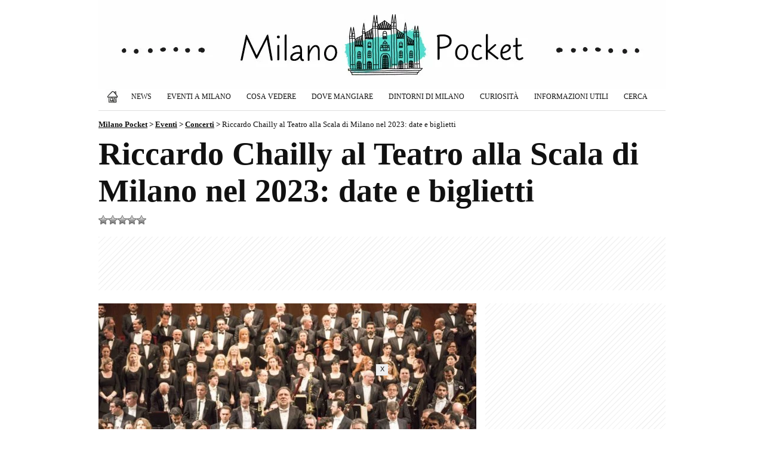

--- FILE ---
content_type: text/html; charset=UTF-8
request_url: https://www.milanopocket.it/eventi-milano/riccardo-chailly-scala-milano-2023/
body_size: 11617
content:
<!doctype html><html lang="it-IT" prefix="og: https://ogp.me/ns#">

<head>

<title>Riccardo Chailly al Teatro alla Scala di Milano nel 2023: date e biglietti (9 Novembre 2023 - 14 Novembre 2023)</title>

<meta charset="utf-8">
<meta name="viewport" content="width=device-width, initial-scale=1">
<meta name="robots" content="index, follow, max-snippet:-1, max-video-preview:-1, max-image-preview:large" />
<meta property="og:site_name" content="Milano Pocket">
<meta property="og:locale" content="it_IT">
<meta http-equiv="content-language" content="it">
<meta http-equiv="Content-Security-Policy" content="upgrade-insecure-requests">

<meta name="description" content="Riccardo Chailly, direttore musicale della Scala di Milano dal 2015, si esibirà nello stesso teatro dal 9 al 14 novembre 2023 per tre appuntamenti...">
<meta property="og:type" content="event">
<meta property="event:start_time" content="2026-01-20T20:00:00+00:00">
<meta property="event:end_time" content="2026-01-20T22:00:00+00:00">
<meta property="event:location" content="Teatro alla Scala, Milano">
<meta property="og:title" content="Riccardo Chailly al Teatro alla Scala di Milano nel 2023: date e biglietti">
<meta property="og:description" content="Riccardo Chailly, direttore musicale della Scala di Milano dal 2015, si esibirà nello stesso teatro dal 9 al 14 novembre 2023 per tre appuntamenti...">
<meta property="og:url" content="https://www.milanopocket.it/eventi-milano/riccardo-chailly-scala-milano-2023/">
<link rel="preload" href="https://www.milanopocket.it/wp-content/uploads/2023/09/riccardo-chailly-milano-2023-633x400.jpg" as="image">
<meta property="og:image" content="https://www.milanopocket.it/wp-content/uploads/2023/09/riccardo-chailly-milano-2023.jpg">
<meta property="og:image:secure_url" content="https://www.milanopocket.it/wp-content/uploads/2023/09/riccardo-chailly-milano-2023.jpg">
<meta property="article:published_time" content="2023-09-29T11:47:29+02:00">
<meta property="article:modified_time" content="2023-09-29T11:47:29+02:00">
<meta property="article:publisher" content="https://www.facebook.com/milanopocket/">

<meta property="article:author" content="Luca P">

<meta name="twitter:card" content="summary_large_image">
<meta name="twitter:title" content="Riccardo Chailly al Teatro alla Scala di Milano nel 2023: date e biglietti">
<meta name="twitter:description" content="Riccardo Chailly, direttore musicale della Scala di Milano dal 2015, si esibirà nello stesso teatro dal 9 al 14 novembre 2023 per tre appuntamenti...">
<meta name="twitter:image" content="https://www.milanopocket.it/wp-content/uploads/2023/09/riccardo-chailly-milano-2023.jpg">
<meta name="twitter:url" content="https://www.milanopocket.it/eventi-milano/riccardo-chailly-scala-milano-2023/">

<link rel="canonical" href="https://www.milanopocket.it/eventi-milano/riccardo-chailly-scala-milano-2023/">

<meta property="og:image:width" content="1200">
<meta property="og:image:height" content="758">
<meta property="fb:app_id" content="864141017051068">

<link rel="alternate" type="application/rss+xml" title="Milano Pocket - Articoli" href="https://www.milanopocket.it/feed/" />
<link rel="alternate" type="application/rss+xml" title="Milano Pocket - Eventi a Milano" href="https://www.milanopocket.it/eventi-milano/feed/" />

<link rel="stylesheet" href="https://www.milanopocket.it/wp-content/themes/milanopocket/style.css?v=125" type="text/css">
<link rel="stylesheet" href="https://www.milanopocket.it/wp-content/themes/milanopocket/print.css" type="text/css" media="print">

<link rel="apple-touch-icon" sizes="180x180" href="/apple-touch-icon.png">
<link rel="apple-touch-icon-precomposed" href="/apple-touch-icon-precomposed.png">
<link rel="apple-touch-icon" sizes="120x120" href="/apple-touch-icon-120x120.png">
<link rel="apple-touch-icon-precomposed" sizes="120x120" href="/apple-touch-icon-120x120-precomposed.png">
<link rel="icon" type="image/png" href="/favicon-32x32.png" sizes="32x32">
<link rel="icon" type="image/png" href="/favicon-16x16.png" sizes="16x16">
<link rel="manifest" href="/site.webmanifest">
<link rel="mask-icon" href="/safari-pinned-tab.svg" color="#111111">
<meta name="theme-color" content="#ffffff">

<script async src="https://pagead2.googlesyndication.com/pagead/js/adsbygoogle.js?client=ca-pub-1645354446327076" crossorigin="anonymous"></script>
<!-- Google tag (gtag.js) -->
<script async src="https://www.googletagmanager.com/gtag/js?id=G-M1B6XZNPL2"></script>
<script>
  window.dataLayer = window.dataLayer || [];
  function gtag(){dataLayer.push(arguments);}
  gtag('js', new Date());

  gtag('config', 'G-M1B6XZNPL2');
</script>

<style id='wp-img-auto-sizes-contain-inline-css' type='text/css'>
img:is([sizes=auto i],[sizes^="auto," i]){contain-intrinsic-size:3000px 1500px}
/*# sourceURL=wp-img-auto-sizes-contain-inline-css */
</style>
<link rel='stylesheet' id='contact-form-7-css' href='https://www.milanopocket.it/wp-content/plugins/contact-form-7/includes/css/styles.css?ver=6.1.4' type='text/css' media='all' />
<link rel='stylesheet' id='wp-postratings-css' href='https://www.milanopocket.it/wp-content/plugins/wp-postratings/css/postratings-css.css?ver=1.91.2' type='text/css' media='all' />
<script type="text/javascript" src="https://www.milanopocket.it/wp-includes/js/jquery/jquery.min.js?ver=3.7.1" id="jquery-core-js"></script>
<script type="text/javascript" src="https://www.milanopocket.it/wp-includes/js/jquery/jquery-migrate.min.js?ver=3.4.1" id="jquery-migrate-js"></script>
<script type="text/javascript" id="events-manager-js-extra">
/* <![CDATA[ */
var EM = {"ajaxurl":"https://www.milanopocket.it/wp-admin/admin-ajax.php","locationajaxurl":"https://www.milanopocket.it/wp-admin/admin-ajax.php?action=locations_search","firstDay":"1","locale":"it","dateFormat":"yy-mm-dd","ui_css":"https://www.milanopocket.it/wp-content/plugins/events-manager/includes/css/jquery-ui/build.min.css","show24hours":"1","is_ssl":"1","autocomplete_limit":"10","calendar":{"breakpoints":{"small":560,"medium":908,"large":false},"month_format":"M Y"},"phone":"","datepicker":{"format":"d/m/Y","locale":"it"},"search":{"breakpoints":{"small":650,"medium":850,"full":false}},"url":"https://www.milanopocket.it/wp-content/plugins/events-manager","assets":{"input.em-uploader":{"js":{"em-uploader":{"url":"https://www.milanopocket.it/wp-content/plugins/events-manager/includes/js/em-uploader.js?v=7.2.3.1","event":"em_uploader_ready"}}},".em-event-editor":{"js":{"event-editor":{"url":"https://www.milanopocket.it/wp-content/plugins/events-manager/includes/js/events-manager-event-editor.js?v=7.2.3.1","event":"em_event_editor_ready"}},"css":{"event-editor":"https://www.milanopocket.it/wp-content/plugins/events-manager/includes/css/events-manager-event-editor.min.css?v=7.2.3.1"}},".em-recurrence-sets, .em-timezone":{"js":{"luxon":{"url":"luxon/luxon.js?v=7.2.3.1","event":"em_luxon_ready"}}},".em-booking-form, #em-booking-form, .em-booking-recurring, .em-event-booking-form":{"js":{"em-bookings":{"url":"https://www.milanopocket.it/wp-content/plugins/events-manager/includes/js/bookingsform.js?v=7.2.3.1","event":"em_booking_form_js_loaded"}}},"#em-opt-archetypes":{"js":{"archetypes":"https://www.milanopocket.it/wp-content/plugins/events-manager/includes/js/admin-archetype-editor.js?v=7.2.3.1","archetypes_ms":"https://www.milanopocket.it/wp-content/plugins/events-manager/includes/js/admin-archetypes.js?v=7.2.3.1","qs":"qs/qs.js?v=7.2.3.1"}}},"cached":"1","google_maps_api":"AIzaSyB0gIA6GQHOoBHmhCcT4H5CfzN2804VWI8","txt_search":"Cerca...","txt_searching":"Ricerca in corso...","txt_loading":"Caricamento in corso..."};
//# sourceURL=events-manager-js-extra
/* ]]> */
</script>
<script type="text/javascript" src="https://www.milanopocket.it/wp-content/plugins/events-manager/includes/js/events-manager.js?ver=7.2.3.1" id="events-manager-js"></script>
<script type="text/javascript" src="https://www.milanopocket.it/wp-content/plugins/events-manager/includes/external/flatpickr/l10n/it.js?ver=7.2.3.1" id="em-flatpickr-localization-js"></script>
<link rel="https://api.w.org/" href="https://www.milanopocket.it/wp-json/" /><link rel="EditURI" type="application/rsd+xml" title="RSD" href="https://www.milanopocket.it/xmlrpc.php?rsd" />
<meta name="generator" content="WordPress 6.9" />
<link rel='shortlink' href='https://www.milanopocket.it/?p=27545' />
  <script src="https://cdn.onesignal.com/sdks/web/v16/OneSignalSDK.page.js" defer></script>
  <script>
          window.OneSignalDeferred = window.OneSignalDeferred || [];
          OneSignalDeferred.push(async function(OneSignal) {
            await OneSignal.init({
              appId: "a3df6795-b892-412d-8f23-09ea6adcdb40",
              serviceWorkerOverrideForTypical: true,
              path: "https://www.milanopocket.it/wp-content/plugins/onesignal-free-web-push-notifications/sdk_files/",
              serviceWorkerParam: { scope: "/wp-content/plugins/onesignal-free-web-push-notifications/sdk_files/push/onesignal/" },
              serviceWorkerPath: "OneSignalSDKWorker.js",
            });
          });

          // Unregister the legacy OneSignal service worker to prevent scope conflicts
          if (navigator.serviceWorker) {
            navigator.serviceWorker.getRegistrations().then((registrations) => {
              // Iterate through all registered service workers
              registrations.forEach((registration) => {
                // Check the script URL to identify the specific service worker
                if (registration.active && registration.active.scriptURL.includes('OneSignalSDKWorker.js.php')) {
                  // Unregister the service worker
                  registration.unregister().then((success) => {
                    if (success) {
                      console.log('OneSignalSW: Successfully unregistered:', registration.active.scriptURL);
                    } else {
                      console.log('OneSignalSW: Failed to unregister:', registration.active.scriptURL);
                    }
                  });
                }
              });
            }).catch((error) => {
              console.error('Error fetching service worker registrations:', error);
            });
        }
        </script>

<!-- Schema & Structured Data For WP v1.54.1 - -->
<script type="application/ld+json" class="saswp-schema-markup-output">
[{"@context":"https:\/\/schema.org\/","@graph":[{"@context":"https:\/\/schema.org\/","@type":"SiteNavigationElement","@id":"https:\/\/www.milanopocket.it\/#home","name":"Home","url":"https:\/\/www.milanopocket.it\/"},{"@context":"https:\/\/schema.org\/","@type":"SiteNavigationElement","@id":"https:\/\/www.milanopocket.it\/#eventi-a-milano","name":"Eventi a Milano","url":"https:\/\/www.milanopocket.it\/eventi-milano\/"},{"@context":"https:\/\/schema.org\/","@type":"SiteNavigationElement","@id":"https:\/\/www.milanopocket.it\/#eventi-a-milano-oggi","name":"Eventi a Milano: Oggi","url":"https:\/\/www.milanopocket.it\/eventi-milano-oggi\/"},{"@context":"https:\/\/schema.org\/","@type":"SiteNavigationElement","@id":"https:\/\/www.milanopocket.it\/#eventi-a-milano-domani","name":"Eventi a Milano: Domani","url":"https:\/\/www.milanopocket.it\/eventi-milano-domani\/"},{"@context":"https:\/\/schema.org\/","@type":"SiteNavigationElement","@id":"https:\/\/www.milanopocket.it\/#eventi-a-milano-weekend","name":"Eventi a Milano: Weekend","url":"https:\/\/www.milanopocket.it\/weekend-a-milano-le-cose-da-fare-il-27-28-29-giugno-2025\/"},{"@context":"https:\/\/schema.org\/","@type":"SiteNavigationElement","@id":"https:\/\/www.milanopocket.it\/#mostre-a-milano","name":"Mostre a Milano","url":"https:\/\/www.milanopocket.it\/eventi\/milano\/mostre\/"},{"@context":"https:\/\/schema.org\/","@type":"SiteNavigationElement","@id":"https:\/\/www.milanopocket.it\/#concerti-a-milano","name":"Concerti a Milano","url":"https:\/\/www.milanopocket.it\/eventi\/milano\/concerti\/"},{"@context":"https:\/\/schema.org\/","@type":"SiteNavigationElement","@id":"https:\/\/www.milanopocket.it\/#teatro-a-milano","name":"Teatro a Milano","url":"https:\/\/www.milanopocket.it\/eventi\/milano\/teatro\/"},{"@context":"https:\/\/schema.org\/","@type":"SiteNavigationElement","@id":"https:\/\/www.milanopocket.it\/#sagre-fiere-e-mercatini","name":"Sagre, Fiere e Mercatini","url":"https:\/\/www.milanopocket.it\/eventi\/milano\/sagre-fiere-mercatini\/"},{"@context":"https:\/\/schema.org\/","@type":"SiteNavigationElement","@id":"https:\/\/www.milanopocket.it\/#news","name":"News","url":"https:\/\/www.milanopocket.it\/milano\/news\/"},{"@context":"https:\/\/schema.org\/","@type":"SiteNavigationElement","@id":"https:\/\/www.milanopocket.it\/#milano-cosa-vedere","name":"Milano: Cosa Vedere","url":"https:\/\/www.milanopocket.it\/milano\/cosa-fare-vedere\/"},{"@context":"https:\/\/schema.org\/","@type":"SiteNavigationElement","@id":"https:\/\/www.milanopocket.it\/#musei-di-milano","name":"Musei di Milano","url":"https:\/\/www.milanopocket.it\/milano\/cosa-fare-vedere\/musei-milano\/"},{"@context":"https:\/\/schema.org\/","@type":"SiteNavigationElement","@id":"https:\/\/www.milanopocket.it\/#tour-a-milano","name":"Tour a Milano","url":"https:\/\/www.milanopocket.it\/milano\/cosa-fare-vedere\/tour-milano\/"},{"@context":"https:\/\/schema.org\/","@type":"SiteNavigationElement","@id":"https:\/\/www.milanopocket.it\/#uscire-la-sera","name":"Uscire la sera","url":"https:\/\/www.milanopocket.it\/milano\/cosa-fare-vedere\/uscire-la-sera-milano\/"},{"@context":"https:\/\/schema.org\/","@type":"SiteNavigationElement","@id":"https:\/\/www.milanopocket.it\/#chiese-di-milano","name":"Chiese di Milano","url":"https:\/\/www.milanopocket.it\/milano\/cosa-fare-vedere\/chiese-milano\/"},{"@context":"https:\/\/schema.org\/","@type":"SiteNavigationElement","@id":"https:\/\/www.milanopocket.it\/#shopping-a-milano","name":"Shopping a Milano","url":"https:\/\/www.milanopocket.it\/milano\/cosa-fare-vedere\/shopping-milano\/"},{"@context":"https:\/\/schema.org\/","@type":"SiteNavigationElement","@id":"https:\/\/www.milanopocket.it\/#dove-mangiare","name":"Dove Mangiare","url":"https:\/\/www.milanopocket.it\/milano\/milano-dove-mangiare\/"},{"@context":"https:\/\/schema.org\/","@type":"SiteNavigationElement","@id":"https:\/\/www.milanopocket.it\/#dintorni-di-milano","name":"Dintorni di Milano","url":"https:\/\/www.milanopocket.it\/milano\/dintorni-milano\/"},{"@context":"https:\/\/schema.org\/","@type":"SiteNavigationElement","@id":"https:\/\/www.milanopocket.it\/#curiosita","name":"Curiosit\u00e0","url":"https:\/\/www.milanopocket.it\/milano\/milano-curiosita\/"},{"@context":"https:\/\/schema.org\/","@type":"SiteNavigationElement","@id":"https:\/\/www.milanopocket.it\/#informazioni-utili","name":"Informazioni Utili","url":"https:\/\/www.milanopocket.it\/milano\/informazioni-utili\/"},{"@context":"https:\/\/schema.org\/","@type":"SiteNavigationElement","@id":"https:\/\/www.milanopocket.it\/#cerca","name":"Cerca","url":"https:\/\/www.milanopocket.it\/cerca\/"}]},

{"@context":"https:\/\/schema.org\/","@type":"BreadcrumbList","@id":"https:\/\/www.milanopocket.it\/eventi-milano\/riccardo-chailly-scala-milano-2023\/#breadcrumb","itemListElement":[{"@type":"ListItem","position":1,"item":{"@id":"https:\/\/www.milanopocket.it","name":"Milano Pocket"}},{"@type":"ListItem","position":2,"item":{"@id":"https:\/\/www.milanopocket.it\/eventi-milano\/","name":"Eventi"}},{"@type":"ListItem","position":3,"item":{"@id":"https:\/\/www.milanopocket.it\/eventi-milano\/riccardo-chailly-scala-milano-2023\/","name":"Riccardo Chailly al Teatro alla Scala di Milano nel 2023: date e biglietti"}}]},

{"@context":"https:\/\/schema.org\/","@type":"Event","url":"https:\/\/www.milanopocket.it\/eventi-milano\/riccardo-chailly-scala-milano-2023\/","@id":"https:\/\/www.milanopocket.it\/eventi-milano\/riccardo-chailly-scala-milano-2023\/#event","startDate":"2023-11-09T00:00:00+00:00","endDate":"2023-11-14T00:00:00+00:00","name":"Riccardo Chailly al Teatro alla Scala di Milano nel 2023: date e biglietti","eventStatus":"EventScheduled","description":"Riccardo Chailly, direttore musicale della Scala di Milano dal 2015, si esibir\u00e0 nello stesso teatro dal 9 al 14 novembre 2023 per tre appuntamenti della stagione sinfonica. &nbsp; Il programma prevede l'esecuzione dal vivo dei seguenti brani: Arnold Sch\u00f6nberg - Verkl\u00e4rte Nacht op. 4 nella versione per orchestra d\u2019archi; Anton Webern - Passacaglia op. 1;","location":{"@type":"Place","name":"Teatro alla Scala","address":{"@type":"PostalAddress","streetAddress":"Piazza della Scala","addressLocality":"Milano","addressRegion":"","postalCode":"20121"}},"eventAttendanceMode":"https:\/\/schema.org\/OfflineEventAttendanceMode","performer":{"name":"Riccardo Chailly"},"organizer":{"@type":"Organization","name":"Teatro alla Scala"},"image":[{"@type":"ImageObject","@id":"https:\/\/www.milanopocket.it\/eventi-milano\/riccardo-chailly-scala-milano-2023\/#primaryimage","url":"https:\/\/www.milanopocket.it\/wp-content\/uploads\/2023\/09\/riccardo-chailly-milano-2023.jpg","width":"1200","height":"758","caption":"Riccardo Chailly a Milano 2023"}]}]
</script>



<style id='global-styles-inline-css' type='text/css'>
:root{--wp--preset--aspect-ratio--square: 1;--wp--preset--aspect-ratio--4-3: 4/3;--wp--preset--aspect-ratio--3-4: 3/4;--wp--preset--aspect-ratio--3-2: 3/2;--wp--preset--aspect-ratio--2-3: 2/3;--wp--preset--aspect-ratio--16-9: 16/9;--wp--preset--aspect-ratio--9-16: 9/16;--wp--preset--color--black: #000000;--wp--preset--color--cyan-bluish-gray: #abb8c3;--wp--preset--color--white: #ffffff;--wp--preset--color--pale-pink: #f78da7;--wp--preset--color--vivid-red: #cf2e2e;--wp--preset--color--luminous-vivid-orange: #ff6900;--wp--preset--color--luminous-vivid-amber: #fcb900;--wp--preset--color--light-green-cyan: #7bdcb5;--wp--preset--color--vivid-green-cyan: #00d084;--wp--preset--color--pale-cyan-blue: #8ed1fc;--wp--preset--color--vivid-cyan-blue: #0693e3;--wp--preset--color--vivid-purple: #9b51e0;--wp--preset--gradient--vivid-cyan-blue-to-vivid-purple: linear-gradient(135deg,rgb(6,147,227) 0%,rgb(155,81,224) 100%);--wp--preset--gradient--light-green-cyan-to-vivid-green-cyan: linear-gradient(135deg,rgb(122,220,180) 0%,rgb(0,208,130) 100%);--wp--preset--gradient--luminous-vivid-amber-to-luminous-vivid-orange: linear-gradient(135deg,rgb(252,185,0) 0%,rgb(255,105,0) 100%);--wp--preset--gradient--luminous-vivid-orange-to-vivid-red: linear-gradient(135deg,rgb(255,105,0) 0%,rgb(207,46,46) 100%);--wp--preset--gradient--very-light-gray-to-cyan-bluish-gray: linear-gradient(135deg,rgb(238,238,238) 0%,rgb(169,184,195) 100%);--wp--preset--gradient--cool-to-warm-spectrum: linear-gradient(135deg,rgb(74,234,220) 0%,rgb(151,120,209) 20%,rgb(207,42,186) 40%,rgb(238,44,130) 60%,rgb(251,105,98) 80%,rgb(254,248,76) 100%);--wp--preset--gradient--blush-light-purple: linear-gradient(135deg,rgb(255,206,236) 0%,rgb(152,150,240) 100%);--wp--preset--gradient--blush-bordeaux: linear-gradient(135deg,rgb(254,205,165) 0%,rgb(254,45,45) 50%,rgb(107,0,62) 100%);--wp--preset--gradient--luminous-dusk: linear-gradient(135deg,rgb(255,203,112) 0%,rgb(199,81,192) 50%,rgb(65,88,208) 100%);--wp--preset--gradient--pale-ocean: linear-gradient(135deg,rgb(255,245,203) 0%,rgb(182,227,212) 50%,rgb(51,167,181) 100%);--wp--preset--gradient--electric-grass: linear-gradient(135deg,rgb(202,248,128) 0%,rgb(113,206,126) 100%);--wp--preset--gradient--midnight: linear-gradient(135deg,rgb(2,3,129) 0%,rgb(40,116,252) 100%);--wp--preset--font-size--small: 13px;--wp--preset--font-size--medium: 20px;--wp--preset--font-size--large: 36px;--wp--preset--font-size--x-large: 42px;--wp--preset--spacing--20: 0.44rem;--wp--preset--spacing--30: 0.67rem;--wp--preset--spacing--40: 1rem;--wp--preset--spacing--50: 1.5rem;--wp--preset--spacing--60: 2.25rem;--wp--preset--spacing--70: 3.38rem;--wp--preset--spacing--80: 5.06rem;--wp--preset--shadow--natural: 6px 6px 9px rgba(0, 0, 0, 0.2);--wp--preset--shadow--deep: 12px 12px 50px rgba(0, 0, 0, 0.4);--wp--preset--shadow--sharp: 6px 6px 0px rgba(0, 0, 0, 0.2);--wp--preset--shadow--outlined: 6px 6px 0px -3px rgb(255, 255, 255), 6px 6px rgb(0, 0, 0);--wp--preset--shadow--crisp: 6px 6px 0px rgb(0, 0, 0);}:where(.is-layout-flex){gap: 0.5em;}:where(.is-layout-grid){gap: 0.5em;}body .is-layout-flex{display: flex;}.is-layout-flex{flex-wrap: wrap;align-items: center;}.is-layout-flex > :is(*, div){margin: 0;}body .is-layout-grid{display: grid;}.is-layout-grid > :is(*, div){margin: 0;}:where(.wp-block-columns.is-layout-flex){gap: 2em;}:where(.wp-block-columns.is-layout-grid){gap: 2em;}:where(.wp-block-post-template.is-layout-flex){gap: 1.25em;}:where(.wp-block-post-template.is-layout-grid){gap: 1.25em;}.has-black-color{color: var(--wp--preset--color--black) !important;}.has-cyan-bluish-gray-color{color: var(--wp--preset--color--cyan-bluish-gray) !important;}.has-white-color{color: var(--wp--preset--color--white) !important;}.has-pale-pink-color{color: var(--wp--preset--color--pale-pink) !important;}.has-vivid-red-color{color: var(--wp--preset--color--vivid-red) !important;}.has-luminous-vivid-orange-color{color: var(--wp--preset--color--luminous-vivid-orange) !important;}.has-luminous-vivid-amber-color{color: var(--wp--preset--color--luminous-vivid-amber) !important;}.has-light-green-cyan-color{color: var(--wp--preset--color--light-green-cyan) !important;}.has-vivid-green-cyan-color{color: var(--wp--preset--color--vivid-green-cyan) !important;}.has-pale-cyan-blue-color{color: var(--wp--preset--color--pale-cyan-blue) !important;}.has-vivid-cyan-blue-color{color: var(--wp--preset--color--vivid-cyan-blue) !important;}.has-vivid-purple-color{color: var(--wp--preset--color--vivid-purple) !important;}.has-black-background-color{background-color: var(--wp--preset--color--black) !important;}.has-cyan-bluish-gray-background-color{background-color: var(--wp--preset--color--cyan-bluish-gray) !important;}.has-white-background-color{background-color: var(--wp--preset--color--white) !important;}.has-pale-pink-background-color{background-color: var(--wp--preset--color--pale-pink) !important;}.has-vivid-red-background-color{background-color: var(--wp--preset--color--vivid-red) !important;}.has-luminous-vivid-orange-background-color{background-color: var(--wp--preset--color--luminous-vivid-orange) !important;}.has-luminous-vivid-amber-background-color{background-color: var(--wp--preset--color--luminous-vivid-amber) !important;}.has-light-green-cyan-background-color{background-color: var(--wp--preset--color--light-green-cyan) !important;}.has-vivid-green-cyan-background-color{background-color: var(--wp--preset--color--vivid-green-cyan) !important;}.has-pale-cyan-blue-background-color{background-color: var(--wp--preset--color--pale-cyan-blue) !important;}.has-vivid-cyan-blue-background-color{background-color: var(--wp--preset--color--vivid-cyan-blue) !important;}.has-vivid-purple-background-color{background-color: var(--wp--preset--color--vivid-purple) !important;}.has-black-border-color{border-color: var(--wp--preset--color--black) !important;}.has-cyan-bluish-gray-border-color{border-color: var(--wp--preset--color--cyan-bluish-gray) !important;}.has-white-border-color{border-color: var(--wp--preset--color--white) !important;}.has-pale-pink-border-color{border-color: var(--wp--preset--color--pale-pink) !important;}.has-vivid-red-border-color{border-color: var(--wp--preset--color--vivid-red) !important;}.has-luminous-vivid-orange-border-color{border-color: var(--wp--preset--color--luminous-vivid-orange) !important;}.has-luminous-vivid-amber-border-color{border-color: var(--wp--preset--color--luminous-vivid-amber) !important;}.has-light-green-cyan-border-color{border-color: var(--wp--preset--color--light-green-cyan) !important;}.has-vivid-green-cyan-border-color{border-color: var(--wp--preset--color--vivid-green-cyan) !important;}.has-pale-cyan-blue-border-color{border-color: var(--wp--preset--color--pale-cyan-blue) !important;}.has-vivid-cyan-blue-border-color{border-color: var(--wp--preset--color--vivid-cyan-blue) !important;}.has-vivid-purple-border-color{border-color: var(--wp--preset--color--vivid-purple) !important;}.has-vivid-cyan-blue-to-vivid-purple-gradient-background{background: var(--wp--preset--gradient--vivid-cyan-blue-to-vivid-purple) !important;}.has-light-green-cyan-to-vivid-green-cyan-gradient-background{background: var(--wp--preset--gradient--light-green-cyan-to-vivid-green-cyan) !important;}.has-luminous-vivid-amber-to-luminous-vivid-orange-gradient-background{background: var(--wp--preset--gradient--luminous-vivid-amber-to-luminous-vivid-orange) !important;}.has-luminous-vivid-orange-to-vivid-red-gradient-background{background: var(--wp--preset--gradient--luminous-vivid-orange-to-vivid-red) !important;}.has-very-light-gray-to-cyan-bluish-gray-gradient-background{background: var(--wp--preset--gradient--very-light-gray-to-cyan-bluish-gray) !important;}.has-cool-to-warm-spectrum-gradient-background{background: var(--wp--preset--gradient--cool-to-warm-spectrum) !important;}.has-blush-light-purple-gradient-background{background: var(--wp--preset--gradient--blush-light-purple) !important;}.has-blush-bordeaux-gradient-background{background: var(--wp--preset--gradient--blush-bordeaux) !important;}.has-luminous-dusk-gradient-background{background: var(--wp--preset--gradient--luminous-dusk) !important;}.has-pale-ocean-gradient-background{background: var(--wp--preset--gradient--pale-ocean) !important;}.has-electric-grass-gradient-background{background: var(--wp--preset--gradient--electric-grass) !important;}.has-midnight-gradient-background{background: var(--wp--preset--gradient--midnight) !important;}.has-small-font-size{font-size: var(--wp--preset--font-size--small) !important;}.has-medium-font-size{font-size: var(--wp--preset--font-size--medium) !important;}.has-large-font-size{font-size: var(--wp--preset--font-size--large) !important;}.has-x-large-font-size{font-size: var(--wp--preset--font-size--x-large) !important;}
/*# sourceURL=global-styles-inline-css */
</style>
</head>

<body class="wp-singular event-template-default single single-event postid-27545 wp-theme-milanopocket eventosingolo metaslider-plugin" >

<div class="container"><div class="containerin">

<div id="header">
<div id="logo"><h1><a href="https://www.milanopocket.it" title="Milano Pocket - Eventi, segreti e bellezze di Milano"></a></h1></div>

<div class="topnav" id="myTopnav">
	<a href="https://www.milanopocket.it" title="Milano Pocket" class="home"><span>Home</span></a>
	<a href="https://www.milanopocket.it/milano/news/" title="News">News</a>
	<div class="dropdown">
		<button class="dropbtn">Eventi a Milano</button>
		<div class="dropdown-content">
			<a href="https://www.milanopocket.it/eventi-milano/" title="Eventi a Milano"><strong>Eventi a Milano (TUTTI)</strong></a>
			<a href="https://www.milanopocket.it/eventi-milano-oggi/" title="Eventi a Milano: Oggi">Eventi a Milano: Oggi</a>
			<a href="https://www.milanopocket.it/eventi-milano-domani/" title="Eventi a Milano: Domani">Eventi a Milano: Domani</a>
			<a href="https://www.milanopocket.it/eventi-a-milano-del-weekend-24-25-26-ottobre-2025/" title="Eventi a Milano del Weekend (24/25/26 Ottobre 2025)">Eventi a Milano: Weekend</a></li>
			<a href="https://www.milanopocket.it/eventi-milano-gennaio/" title="Eventi a Milano di Gennaio 2026: il calendario aggiornato">Eventi a Milano: Gennaio</a>																																				<a href="https://www.milanopocket.it/eventi/milano/mostre/" title="Mostre a Milano">Mostre a Milano</a>
			<a href="https://www.milanopocket.it/eventi/milano/concerti/" title="Concerti a Milano">Concerti a Milano</a>
			<a href="https://www.milanopocket.it/eventi/milano/teatro/" title="Teatro a Milano">Teatro a Milano</a>
			<a href="https://www.milanopocket.it/eventi/milano/gastronomia-fiere-mercatini/" title="Eventi Gastronomici, Fiere e Mercatini">Eventi Gastronomici, Fiere e Mercatini</a>
		</div>
	</div>
	<div class="dropdown">
		<button class="dropbtn">Cosa Vedere</button>
		<div class="dropdown-content">
			<a href="https://www.milanopocket.it/milano/cosa-fare-vedere/" title="Milano: Cosa Vedere"><strong>Cosa Vedere (TUTTO)</strong></a>
			<a href="https://www.milanopocket.it/milano/cosa-fare-vedere/musei-milano/" title="Musei di Milano">Musei di Milano</a>
			<a href="https://www.milanopocket.it/milano/cosa-fare-vedere/tour-milano/" title="Tour a Milano">Tour a Milano</a>
			<a href="https://www.milanopocket.it/milano/cosa-fare-vedere/uscire-la-sera-milano/" title="Uscire la sera">Uscire la sera</a>
			<a href="https://www.milanopocket.it/milano/cosa-fare-vedere/chiese-milano/" title="Chiese di Milano">Chiese di Milano</a>
			<a href="https://www.milanopocket.it/milano/cosa-fare-vedere/shopping-milano/" title="Shopping a Milano">Shopping a Milano</a>
		</div>
	</div>
	<a href="https://www.milanopocket.it/milano/milano-dove-mangiare/" title="Milano: Dove Mangiare">Dove Mangiare</a>
	<a href="https://www.milanopocket.it/milano/dintorni-milano/" title="Dintorni di Milano">Dintorni di Milano</a>
	<a href="https://www.milanopocket.it/milano/milano-curiosita/" title="Milano: Curiosità">Curiosità</a>
	<a href="https://www.milanopocket.it/milano/informazioni-utili/" title="Informazioni Utili">Informazioni Utili</a>
	<a href="https://www.milanopocket.it/cerca/" title="Cerca su Milano Pocket">Cerca</a>
	<span class="icon" onclick="myFunction()">&#9776;</span>
</div>


</div><!--/header-->

<div class="breadcrumbs">
    <span property="itemListElement" typeof="ListItem"><a property="item" typeof="WebPage" title="Milano Pocket" href="https://www.milanopocket.it" class="home" ><span property="name">Milano Pocket</span></a><meta property="position" content="1"></span> &gt; <span property="itemListElement" typeof="ListItem"><a property="item" typeof="WebPage" title="Eventi" href="https://www.milanopocket.it/eventi-milano/" class="archive post-event-archive" ><span property="name">Eventi</span></a><meta property="position" content="2"></span> &gt; <span property="itemListElement" typeof="ListItem"><a property="item" typeof="WebPage" title="Concerti" href="https://www.milanopocket.it/eventi/milano/concerti/" class="taxonomy event-categories" ><span property="name">Concerti</span></a><meta property="position" content="3"></span> &gt; <span property="itemListElement" typeof="ListItem"><span property="name" class="post post-event current-item">Riccardo Chailly al Teatro alla Scala di Milano nel 2023: date e biglietti</span><meta property="url" content="https://www.milanopocket.it/eventi-milano/riccardo-chailly-scala-milano-2023/"><meta property="position" content="4"></span></div>


 

<div id="maincontent">

<h1>Riccardo Chailly al Teatro alla Scala di Milano nel 2023: date e biglietti</h1>

<div class="vota" style="float:left"><div id="post-ratings-27545" class="post-ratings"  data-nonce="0e488138a0"><img id="rating_27545_1" src="https://www.milanopocket.it/wp-content/plugins/wp-postratings/images/stars_crystal/rating_off.gif" alt="1 Stella" title="1 Stella" onmouseover="current_rating(27545, 1, '1 Stella');" onmouseout="ratings_off(0, 0, 0);" onclick="rate_post();" onkeypress="rate_post();" style="cursor: pointer; border: 0px;" /><img id="rating_27545_2" src="https://www.milanopocket.it/wp-content/plugins/wp-postratings/images/stars_crystal/rating_off.gif" alt="2 Stelle" title="2 Stelle" onmouseover="current_rating(27545, 2, '2 Stelle');" onmouseout="ratings_off(0, 0, 0);" onclick="rate_post();" onkeypress="rate_post();" style="cursor: pointer; border: 0px;" /><img id="rating_27545_3" src="https://www.milanopocket.it/wp-content/plugins/wp-postratings/images/stars_crystal/rating_off.gif" alt="3 Stelle" title="3 Stelle" onmouseover="current_rating(27545, 3, '3 Stelle');" onmouseout="ratings_off(0, 0, 0);" onclick="rate_post();" onkeypress="rate_post();" style="cursor: pointer; border: 0px;" /><img id="rating_27545_4" src="https://www.milanopocket.it/wp-content/plugins/wp-postratings/images/stars_crystal/rating_off.gif" alt="4 Stelle" title="4 Stelle" onmouseover="current_rating(27545, 4, '4 Stelle');" onmouseout="ratings_off(0, 0, 0);" onclick="rate_post();" onkeypress="rate_post();" style="cursor: pointer; border: 0px;" /><img id="rating_27545_5" src="https://www.milanopocket.it/wp-content/plugins/wp-postratings/images/stars_crystal/rating_off.gif" alt="5 Stelle" title="5 Stelle" onmouseover="current_rating(27545, 5, '5 Stelle');" onmouseout="ratings_off(0, 0, 0);" onclick="rate_post();" onkeypress="rate_post();" style="cursor: pointer; border: 0px;" /></div></div>

<div id="pagetoppost"><div id="pagetoppostin">

<style>
@media(max-width: 969px) { .bannertopads { min-width: 300px; max-width: 969px; width:100%; display:inline-block; height: 120px; max-height: 120px; } }
@media(min-width: 970px) { .bannertopads { min-width: 768px; max-width: 950px; width:100%; display:inline-block; height: 90px; } }
</style>
<!-- MilanoPocket Top -->
<ins class="adsbygoogle bannertopads"
     style="display:inline-block"
	 data-full-width-responsive="false"
     data-ad-client="ca-pub-1645354446327076"
     data-ad-slot="8110965528"></ins>
<script>
(adsbygoogle = window.adsbygoogle || []).push({});
</script>

</div></div>
<div class="pagecontent">


<div class="postThumb">

<img src="https://www.milanopocket.it/wp-content/uploads/2023/09/riccardo-chailly-milano-2023-633x400.jpg" alt="Riccardo Chailly a Milano 2023" class="no-lazyload wp-post-image" fetchpriority="high" decoding="async" width="633" height="400">
						<div class="fotolink">Riccardo Chailly © Brescia e Amisano</div>		
</div>

<div class="middlebanner"><style>
@media(max-width: 969px) { .bannermiddleads { min-width: 300px; max-width: 633px; width:100%; display:inline-block; height: 280px; } }
@media(min-width: 970px) { .bannermiddleads { width: 633px; height: 165px; } }
</style>
<!-- MilanoPocket Mezzo -->
<ins class="adsbygoogle bannermiddleads"
     style="display:inline-block"
	 data-full-width-responsive="true"
     data-ad-client="ca-pub-1645354446327076"
     data-ad-slot="6275494890"></ins>
<script>
(adsbygoogle = window.adsbygoogle || []).push({});
</script></div>

<div class="testo"><div class="em em-view-container" id="em-view-6" data-view="event">
<div class="em pixelbones em-item em-item-single em-event em-event-single em-event-2253 " id="em-event-6" data-view-id="6">
<p><strong>Riccardo Chailly</strong>, direttore musicale della Scala di Milano dal 2015, si esibirà nello stesso teatro <strong>dal 9 al 14 novembre 2023</strong> per tre appuntamenti della stagione sinfonica.</p>
<p>&nbsp;</p>
<p>Il programma prevede l&#8217;esecuzione dal vivo dei seguenti brani: <strong>Arnold Schönberg &#8211; Verklärte Nacht op. 4</strong> nella versione per orchestra d’archi;<strong> Anton Webern &#8211; Passacaglia op. 1</strong>; A<strong>lban Berg &#8211; Tre frammenti dal Wozzeck</strong> per soprano e orchestra.</p>
<p>&nbsp;</p>
<p>Il direttore del coro è Alberto Malazzi.</p>
<p>&nbsp;</p>
<p><span class="link-biglietti"><a href="https://www.awin1.com/cread.php?awinmid=32283&#038;awinaffid=358899&#038;clickref=riccardo-chailly-scala-milano-2023&#038;ued=https%3A%2F%2Fteatroallascala.vivaticket.it%2F" target="_blank" rel="nofollow noopener">Potete acquistare i biglietti per il concerto di Riccardo Chailly a Milano qui</a>.</span></p>
<p> </p>
<h2 class="event-name">Riccardo Chailly</h2>
<p> <br />
<b><i>Quando</i></b><br />
Data/e: <strong>9 Novembre 2023 - 14 Novembre 2023</strong><br />
Orario: <strong>20:00 - 22:00</strong></p>
<p> <br />
<b><i>Dove</i></b><br />
<strong><a href="https://www.milanopocket.it/luoghi/teatro-alla-scala/">Teatro alla Scala</a></strong><br />
Piazza della Scala - Milano<br />
  <br />
<b><i>Prezzo</i></b><br />
Da 18 €<br />
 <br />
<b><i>Altre informazioni</i></b><br />
<a href="https://www.awin1.com/cread.php?awinmid=32283&awinaffid=358899&clickref=riccardo-chailly-scala-milano-2023&ued=https%3A%2F%2Fteatroallascala.vivaticket.it%2F" target="_blank" rel="noopener nofollow">https://teatroallascala.vivaticket.it</a><br />
 <br />
<b><i>Categoria dell'evento</i></b></p>
<ul class="event-categories">
<li><a href="https://www.milanopocket.it/eventi/milano/concerti/">Concerti</a></li>
</ul>
<p> <br />
<b><i>Mappa</i></b></p>
<div class="em-location-map-container"  style='position:relative; background: #CDCDCD; width: 633px; height: 400px;'>
				<iframe class="em-location-map" style="width:100%; height:100%; border:0;" src="https://www.google.com/maps/embed/v1/place?maptype=roadmap&amp;zoom=15&amp;key=AIzaSyB0gIA6GQHOoBHmhCcT4H5CfzN2804VWI8&amp;q=Teatro+alla+Scala%2C+Piazza+della+Scala%2C+Milano%2C+20121" allowfullscreen></iframe>
			</div>
</p></div>
</div>
</div>

<div class="contentbanner"><div id="banner1">
<style>
@media(max-width: 969px) { .bannertestoads { min-width: 300px; max-width: 633px; width:100%; display:inline-block; height: 280px; } }
@media(min-width: 970px) { .bannertestoads { width: 633px; height: 165px; } }
</style>
<!-- MilanoPocket Testo -->
<ins class="adsbygoogle bannertestoads"
     style="display:inline-block"
	 data-full-width-responsive="true"
     data-ad-client="ca-pub-1645354446327076"
     data-ad-slot="7722462021"></ins>
<script>
(adsbygoogle = window.adsbygoogle || []).push({});
</script>
</div></div>
<script defer type="text/javascript">
var postTxt=document.querySelector(".em-event-single");
var contentBanner=document.querySelector(".contentbanner");
postTxt.insertBefore(contentBanner,postTxt.childNodes[2]);
</script>



<div class="mainlink-new">
<div class="mainlink-single"><a href="https://www.milanopocket.it/eventi-milano/" title="Eventi a Milano"><img src="https://www.milanopocket.it/wp-content/themes/milanopocket/img/eventi-milano-mainlink.gif" alt="Eventi a Milano" /></a></div>
<div class="mainlink-single"><a href="https://www.milanopocket.it/eventi/milano/mostre/" title="Mostre a Milano"><img src="https://www.milanopocket.it/wp-content/themes/milanopocket/img/mostre-milano-mainlink.gif" alt="Mostre a Milano" /></a></div>
<div class="mainlink-single"><a href="https://www.milanopocket.it/eventi/milano/concerti/" title="Concerti a Milano"><img src="https://www.milanopocket.it/wp-content/themes/milanopocket/img/concerti-milano-mainlink.gif" alt="Concerti a Milano" /></a></div>
<div class="mainlink-single"><a href="https://www.milanopocket.it/eventi/milano/teatro/" title="Teatro a Milano"><img src="https://www.milanopocket.it/wp-content/themes/milanopocket/img/teatro-milano-mainlink.gif" alt="Teatro a Milano" /></a></div>
<div class="mainlink-single"><a href="https://www.milanopocket.it/milano/cosa-fare-vedere/" title="Milano: Cosa Vedere"><img src="https://www.milanopocket.it/wp-content/themes/milanopocket/img/cosa-fare-vedere-milano-mainlink.gif" alt="Milano: Cosa Vedere" /></a></div>
<div class="mainlink-single"><a href="https://www.milanopocket.it/milano/milano-dove-mangiare/" title="Milano: Dove Mangiare"><img src="https://www.milanopocket.it/wp-content/themes/milanopocket/img/dove-mangiare-milano-mainlink.gif" alt="Milano: Dove Mangiare" /></a></div>
</div>
<div class="sidebottom">


</div>
</div>

<div class="pagesideright">

<div style="float: right; width:100%; margin-bottom:15px;"><style>
@media(max-width: 969px) { .bannercolads { min-width: 300px; max-width: 969px; width:100%; display:inline-block;} }
@media(min-width: 970px) { .bannercolads { width: 300px; width:100%; display:inline-block; min-height: 250px; } }
</style>
<!-- MilanoPocket Colonna -->
<ins class="adsbygoogle bannercolads"
     style="display:inline-block"
	 data-full-width-responsive="true"
     data-ad-client="ca-pub-1645354446327076"
     data-ad-slot="5453167078"></ins>
<script>
(adsbygoogle = window.adsbygoogle || []).push({});
</script>
</div>
<div id="block-4" class="widget widget_block"><div class="widget popular-posts wpp-ajax"><h2><a href="https://www.milanopocket.it/milano/news/" title="News">Ultime News</a></h2>
<ul class="wpp-list wpp-list-with-thumbnails">
<li>
<a href="https://www.milanopocket.it/cosa-fare-a-milano-questa-settimana-gli-eventi-da-oggi-al-25-gennaio-2026/" title="Cosa fare a Milano questa settimana? Gli eventi da oggi al 25 gennaio 2026">Cosa fare a Milano questa settimana? Gli eventi da oggi al 25 gennaio 2026</a>
</li>
<li>
<a href="https://www.milanopocket.it/cosa-fare-a-milano-domenica-18-gennaio-2026-10-eventi-da-non-perdere-anche-gratis/" title="Cosa fare a Milano domenica 18 gennaio 2026: 10 eventi da non perdere (anche gratis)">Cosa fare a Milano domenica 18 gennaio 2026: 10 eventi da non perdere (anche gratis)</a>
</li>
<li>
<a href="https://www.milanopocket.it/cosa-fare-a-milano-questo-weekend-gli-eventi-del-16-17-18-gennaio-2026/" title="Cosa fare a Milano questo weekend? Gli eventi del 16/17/18 gennaio 2026">Cosa fare a Milano questo weekend? Gli eventi del 16/17/18 gennaio 2026</a>
</li>
<li>
<a href="https://www.milanopocket.it/cosa-fare-a-milano-questa-settimana-gli-eventi-dal-12-al-18-gennaio-2026/" title="Cosa fare a Milano questa settimana? Gli eventi dal 12 al 18 gennaio 2026">Cosa fare a Milano questa settimana? Gli eventi dal 12 al 18 gennaio 2026</a>
</li>
<li>
<a href="https://www.milanopocket.it/cosa-fare-a-milano-e-dintorni-domenica-11-gennaio-2026-10-eventi-da-non-perdere/" title="Cosa fare a Milano (e dintorni) domenica 11 gennaio 2026: 10 eventi da non perdere">Cosa fare a Milano (e dintorni) domenica 11 gennaio 2026: 10 eventi da non perdere</a>
</li>
<li>
<a href="https://www.milanopocket.it/cosa-fare-a-milano-questo-weekend-gli-eventi-9-11-gennaio-2026/" title="Cosa fare a Milano questo weekend? Gli eventi dal 9 all&#8217;11 gennaio 2026">Cosa fare a Milano questo weekend? Gli eventi dal 9 all&#8217;11 gennaio 2026</a>
</li>
<li>
<a href="https://www.milanopocket.it/cosa-fare-a-milano-questa-settimana-gli-eventi-dal-7-all11-gennaio-2026/" title="Cosa fare a Milano questa settimana? Gli eventi dal 7 all&#8217;11 gennaio 2026">Cosa fare a Milano questa settimana? Gli eventi dal 7 all&#8217;11 gennaio 2026</a>
</li>
</ul>
</div></div>

<div id="block-4" class="widget widget_block"><div class="widget popular-posts wpp-ajax"><h2><a href="https://www.milanopocket.it/eventi-milano/" title="Eventi a Milano">Nuovi Eventi</a></h2>
<ul class="wpp-list wpp-list-with-thumbnails">

<div class="em em-view-container" id="em-view-1193427064" data-view="list">
	<div class="em pixelbones em-list em-events-list" id="em-events-list-1193427064" data-view-id="1193427064">
	
<li>
<a href="https://www.milanopocket.it/eventi-milano/milano-suona-buena-vista-social-club-2026/">Milano suona Buena Vista Social Club: i ritmi di Cuba arrivano al Teatro Martinitt</a>
</li>

<li>
<a href="https://www.milanopocket.it/eventi-milano/mayhem-milano-2026/">Mayhem, Marduk e Immolation a Milano nel 2026 per una serata all&#039;insegna del black metal</a>
</li>

<li>
<a href="https://www.milanopocket.it/eventi-milano/massimiliano-gallo-milano-2026/">Massimiliano Gallo a Milano nel 2026 con “Malinconico”, l&#039;avvocato più amato d&#039;Italia</a>
</li>

<li>
<a href="https://www.milanopocket.it/eventi-milano/emis-killa-milano-2026/">Emis Killa torna nella sua Milano per chiudere il Club Tour 2026 con “Musica Triste”</a>
</li>

<li>
<a href="https://www.milanopocket.it/eventi-milano/metafisica-metafisiche-mostra-milano-2026/">Metafisica / Metafisiche: a Milano il grande progetto d&#039;arte tra pittura, cinema e design</a>
</li>

<li>
<a href="https://www.milanopocket.it/eventi-milano/hollywood-vampires-milano-2026/">Johnny Depp e Alice Cooper a Milano con gli Hollywood Vampires: info e biglietti</a>
</li>

<li>
<a href="https://www.milanopocket.it/eventi-milano/deejay-contro-deejay-2026-milano/">Deejay contro Deejay 2026: alla Fabbrica del Vapore arriva il nuovo game show di Radio Deejay</a>
</li>
	</div>
</div>
</ul>
</div></div>

<div class="banner3">
<a href="https://www.facebook.com/milanopocket/" title="Segui Milano Pocket su Facebook" rel="nofollow" target="_blank"><img class="banner-facebook" src="https://www.milanopocket.it/wp-content/themes/milanopocket/img/seguici-facebook.gif" alt="Segui Milano Pocket su Facebook" /></a>
</div>

<div id="cerca">
<form role="search" method="get" id="searchform" action="https://www.milanopocket.it/">
<div>
<input type="text" value="" name="s" id="s" aria-label="Cerca" />
<input type="submit" id="searchsubmit" value="Cerca" />
</div>
</form> 
</div>
<div class="banner3">
<a href="https://www.milanopocket.it/iscrizione-newsletter/" title="Iscriviti alla Newsletter"><img class="banner-newsletter" src="https://www.milanopocket.it/wp-content/themes/milanopocket/img/info-milano.jpg" alt="Iscriviti alla Newsletter" /></a>
</div>
</div>
</div><!--/maincontent-->

<div id="footer">

<ul> 
<li><a href="https://www.milanopocket.it" title="Milano Pocket">Home</a></li>
<li><a href="https://www.milanopocket.it/milano/news/" title="News">News</a></li>
<li><a href="https://www.milanopocket.it/eventi-milano/" title="Eventi a Milano: mostre, spettacoli, concerti e tanto altro!">Eventi a Milano</a></li>
<li><a href="https://www.milanopocket.it/milano/cosa-fare-vedere/" title="Milano: Cosa Vedere">Cosa Vedere</a></li>
<li><a href="https://www.milanopocket.it/milano/milano-dove-mangiare/" title="Milano: Dove Mangiare">Dove Mangiare</a></li>
<li><a href="https://www.milanopocket.it/milano/dintorni-milano/" title="Dintorni di Milano">Dintorni di Milano</a></li>
<li><a href="https://www.milanopocket.it/milano/milano-curiosita/" title="Milano: Curiosità">Curiosità</a></li>
<li><a href="https://www.milanopocket.it/milano/informazioni-utili/" title="Informazioni Utili">Informazioni Utili</a></li>
<li><a href="https://www.milanopocket.it/cerca/" title="Cerca su Milano Pocket">Cerca</a></li>
<li><a href="https://www.milanopocket.it/iscrizione-newsletter/" title="Iscriviti alla Newsletter">Newsletter</a></li>
</ul>

<ul> 
<li>© Milano Pocket - P.IVA: 11657680010 - <a href="mailto:info@milanopocket.it" target="_blank">info@milanopocket.it</a></li>
<li><a href="https://www.milanopocket.it/chi-siamo/" title="Chi Siamo">Chi Siamo</a></li>
<li><a href="https://www.milanopocket.it/lavora-con-noi/" title="Lavora con Noi">Lavora con Noi</a></li>
<li><a href="https://www.milanopocket.it/privacy-policy/" title="Privacy Policy">Privacy Policy</a></li>
<li><a href="https://www.milanopocket.it/cookie-policy/" title="Cookie Policy">Cookie Policy</a></li>
<li><a href="https://www.milanopocket.it/mappa-del-sito/" title="Mappa del Sito">Mappa del Sito</a></li>
<li><a href="https://www.milanopocket.it/pubblicita/" title="Pubblicità">Pubblicità</a></li>
<li><a href="https://www.milanopocket.it/contatti/" title="Contatti">Contatti</a></li>
</ul>

</div><!--/footer-->

</div></div><!--/container-->


<div id="bannerpop">
<div id="closepop" onclick="javascript:hideDiv()">X</div>
<div id="bannerpopin">
<style>
@media(max-width: 969px) { .bannerbottomads { min-width: 320px; max-width: 969px; width:100%; display:inline-block; height: 100px; } }
@media(min-width: 970px) { .bannerbottomads { width: 950px; height: 90px; } }
</style>
<!-- MilanoPocket Bottom -->
<ins class="adsbygoogle bannerbottomads"
     style="display:block"
     data-ad-client="ca-pub-1645354446327076"
     data-ad-slot="5513077564"></ins>
<script>
(adsbygoogle = window.adsbygoogle || []).push({});
</script>
</div>
</div>

<div class="banner-left">
<style>
@media(max-width: 1209px) { .bannerleft { display: none; } }
@media(min-width: 1210px) and (max-width: 1399px) { .bannerleft { width: 120px; height: 600px; float: right; } }
@media(min-width: 1400px) { .bannerleft { width: 160px; height: 600px; } }
</style>
<!-- MilanoPocket - Skin -->
<ins class="adsbygoogle bannerleft"
     style="display:block"
     data-ad-client="ca-pub-1645354446327076"
     data-ad-slot="9194882401"
     data-ad-format="auto"
     data-full-width-responsive="true"></ins>
<script>
     (adsbygoogle = window.adsbygoogle || []).push({});
</script>
</div>

<div class="banner-right">
<style>
@media(max-width: 1209px) { .bannerright { display: none; } }
@media(min-width: 1210px) and (max-width: 1399px) { .bannerright { width: 120px; height: 600px; float: left; } }
@media(min-width: 1400px) { .bannerright { width: 160px; height: 600px; } }
</style>
<!-- MilanoPocket - Skin -->
<ins class="adsbygoogle bannerright"
     style="display:block"
     data-ad-client="ca-pub-1645354446327076"
     data-ad-slot="9194882401"
     data-ad-format="auto"
     data-full-width-responsive="true"></ins>
<script>
     (adsbygoogle = window.adsbygoogle || []).push({});
</script>
</div>


<script type="speculationrules">
{"prefetch":[{"source":"document","where":{"and":[{"href_matches":"/*"},{"not":{"href_matches":["/wp-*.php","/wp-admin/*","/wp-content/uploads/*","/wp-content/*","/wp-content/plugins/*","/wp-content/themes/milanopocket/*","/*\\?(.+)"]}},{"not":{"selector_matches":"a[rel~=\"nofollow\"]"}},{"not":{"selector_matches":".no-prefetch, .no-prefetch a"}}]},"eagerness":"conservative"}]}
</script>
		<script type="text/javascript">
			(function() {
				let targetObjectName = 'EM';
				if ( typeof window[targetObjectName] === 'object' && window[targetObjectName] !== null ) {
					Object.assign( window[targetObjectName], []);
				} else {
					console.warn( 'Could not merge extra data: window.' + targetObjectName + ' not found or not an object.' );
				}
			})();
		</script>
		<script type="text/javascript" src="https://www.milanopocket.it/wp-includes/js/dist/hooks.min.js?ver=dd5603f07f9220ed27f1" id="wp-hooks-js"></script>
<script type="text/javascript" src="https://www.milanopocket.it/wp-includes/js/dist/i18n.min.js?ver=c26c3dc7bed366793375" id="wp-i18n-js"></script>
<script type="text/javascript" id="wp-i18n-js-after">
/* <![CDATA[ */
wp.i18n.setLocaleData( { 'text direction\u0004ltr': [ 'ltr' ] } );
//# sourceURL=wp-i18n-js-after
/* ]]> */
</script>
<script type="text/javascript" src="https://www.milanopocket.it/wp-content/plugins/contact-form-7/includes/swv/js/index.js?ver=6.1.4" id="swv-js"></script>
<script type="text/javascript" id="contact-form-7-js-translations">
/* <![CDATA[ */
( function( domain, translations ) {
	var localeData = translations.locale_data[ domain ] || translations.locale_data.messages;
	localeData[""].domain = domain;
	wp.i18n.setLocaleData( localeData, domain );
} )( "contact-form-7", {"translation-revision-date":"2026-01-14 20:31:08+0000","generator":"GlotPress\/4.0.3","domain":"messages","locale_data":{"messages":{"":{"domain":"messages","plural-forms":"nplurals=2; plural=n != 1;","lang":"it"},"This contact form is placed in the wrong place.":["Questo modulo di contatto \u00e8 posizionato nel posto sbagliato."],"Error:":["Errore:"]}},"comment":{"reference":"includes\/js\/index.js"}} );
//# sourceURL=contact-form-7-js-translations
/* ]]> */
</script>
<script type="text/javascript" id="contact-form-7-js-before">
/* <![CDATA[ */
var wpcf7 = {
    "api": {
        "root": "https:\/\/www.milanopocket.it\/wp-json\/",
        "namespace": "contact-form-7\/v1"
    },
    "cached": 1
};
//# sourceURL=contact-form-7-js-before
/* ]]> */
</script>
<script type="text/javascript" src="https://www.milanopocket.it/wp-content/plugins/contact-form-7/includes/js/index.js?ver=6.1.4" id="contact-form-7-js"></script>
<script type="text/javascript" id="wp-postratings-js-extra">
/* <![CDATA[ */
var ratingsL10n = {"plugin_url":"https://www.milanopocket.it/wp-content/plugins/wp-postratings","ajax_url":"https://www.milanopocket.it/wp-admin/admin-ajax.php","text_wait":"Please rate only 1 item at a time.","image":"stars_crystal","image_ext":"gif","max":"5","show_loading":"0","show_fading":"0","custom":"0"};
var ratings_mouseover_image=new Image();ratings_mouseover_image.src="https://www.milanopocket.it/wp-content/plugins/wp-postratings/images/stars_crystal/rating_over.gif";;
//# sourceURL=wp-postratings-js-extra
/* ]]> */
</script>
<script type="text/javascript" src="https://www.milanopocket.it/wp-content/plugins/wp-postratings/js/postratings-js.js?ver=1.91.2" id="wp-postratings-js"></script>
<script type="text/javascript" src="https://www.google.com/recaptcha/api.js?render=6LeHYIIUAAAAAGo_s0uA281UqI3coDZX_H50LQsS&amp;ver=3.0" id="google-recaptcha-js"></script>
<script type="text/javascript" src="https://www.milanopocket.it/wp-includes/js/dist/vendor/wp-polyfill.min.js?ver=3.15.0" id="wp-polyfill-js"></script>
<script type="text/javascript" id="wpcf7-recaptcha-js-before">
/* <![CDATA[ */
var wpcf7_recaptcha = {
    "sitekey": "6LeHYIIUAAAAAGo_s0uA281UqI3coDZX_H50LQsS",
    "actions": {
        "homepage": "homepage",
        "contactform": "contactform"
    }
};
//# sourceURL=wpcf7-recaptcha-js-before
/* ]]> */
</script>
<script type="text/javascript" src="https://www.milanopocket.it/wp-content/plugins/contact-form-7/modules/recaptcha/index.js?ver=6.1.4" id="wpcf7-recaptcha-js"></script>

<script async type="text/javascript">
function hideDiv() { 
if (document.getElementById) { 
document.getElementById('bannerpop').style.display = 'none'; 
}
}
</script>

<script async type="text/javascript">
function sceglidata() { 
if (document.getElementById('eventi-top').style.display !== "none") {
document.getElementById('eventi-top').style.display= "none";
} else {
document.getElementById('eventi-top').style.display = "block";
}
}
</script>

<script async type="text/javascript">
function myFunction() {
  var x = document.getElementById("myTopnav");
  if (x.className === "topnav") {
    x.className += " responsive";
  } else {
    x.className = "topnav";
  }
}
</script>



</body>
</html>

<!--
Performance optimized by W3 Total Cache. Learn more: https://www.boldgrid.com/w3-total-cache/?utm_source=w3tc&utm_medium=footer_comment&utm_campaign=free_plugin


Served from: www.milanopocket.it @ 2026-01-20 11:21:42 by W3 Total Cache
-->

--- FILE ---
content_type: text/html; charset=utf-8
request_url: https://www.google.com/recaptcha/api2/anchor?ar=1&k=6LeHYIIUAAAAAGo_s0uA281UqI3coDZX_H50LQsS&co=aHR0cHM6Ly93d3cubWlsYW5vcG9ja2V0Lml0OjQ0Mw..&hl=en&v=PoyoqOPhxBO7pBk68S4YbpHZ&size=invisible&anchor-ms=20000&execute-ms=30000&cb=ah3wznew16mf
body_size: 48840
content:
<!DOCTYPE HTML><html dir="ltr" lang="en"><head><meta http-equiv="Content-Type" content="text/html; charset=UTF-8">
<meta http-equiv="X-UA-Compatible" content="IE=edge">
<title>reCAPTCHA</title>
<style type="text/css">
/* cyrillic-ext */
@font-face {
  font-family: 'Roboto';
  font-style: normal;
  font-weight: 400;
  font-stretch: 100%;
  src: url(//fonts.gstatic.com/s/roboto/v48/KFO7CnqEu92Fr1ME7kSn66aGLdTylUAMa3GUBHMdazTgWw.woff2) format('woff2');
  unicode-range: U+0460-052F, U+1C80-1C8A, U+20B4, U+2DE0-2DFF, U+A640-A69F, U+FE2E-FE2F;
}
/* cyrillic */
@font-face {
  font-family: 'Roboto';
  font-style: normal;
  font-weight: 400;
  font-stretch: 100%;
  src: url(//fonts.gstatic.com/s/roboto/v48/KFO7CnqEu92Fr1ME7kSn66aGLdTylUAMa3iUBHMdazTgWw.woff2) format('woff2');
  unicode-range: U+0301, U+0400-045F, U+0490-0491, U+04B0-04B1, U+2116;
}
/* greek-ext */
@font-face {
  font-family: 'Roboto';
  font-style: normal;
  font-weight: 400;
  font-stretch: 100%;
  src: url(//fonts.gstatic.com/s/roboto/v48/KFO7CnqEu92Fr1ME7kSn66aGLdTylUAMa3CUBHMdazTgWw.woff2) format('woff2');
  unicode-range: U+1F00-1FFF;
}
/* greek */
@font-face {
  font-family: 'Roboto';
  font-style: normal;
  font-weight: 400;
  font-stretch: 100%;
  src: url(//fonts.gstatic.com/s/roboto/v48/KFO7CnqEu92Fr1ME7kSn66aGLdTylUAMa3-UBHMdazTgWw.woff2) format('woff2');
  unicode-range: U+0370-0377, U+037A-037F, U+0384-038A, U+038C, U+038E-03A1, U+03A3-03FF;
}
/* math */
@font-face {
  font-family: 'Roboto';
  font-style: normal;
  font-weight: 400;
  font-stretch: 100%;
  src: url(//fonts.gstatic.com/s/roboto/v48/KFO7CnqEu92Fr1ME7kSn66aGLdTylUAMawCUBHMdazTgWw.woff2) format('woff2');
  unicode-range: U+0302-0303, U+0305, U+0307-0308, U+0310, U+0312, U+0315, U+031A, U+0326-0327, U+032C, U+032F-0330, U+0332-0333, U+0338, U+033A, U+0346, U+034D, U+0391-03A1, U+03A3-03A9, U+03B1-03C9, U+03D1, U+03D5-03D6, U+03F0-03F1, U+03F4-03F5, U+2016-2017, U+2034-2038, U+203C, U+2040, U+2043, U+2047, U+2050, U+2057, U+205F, U+2070-2071, U+2074-208E, U+2090-209C, U+20D0-20DC, U+20E1, U+20E5-20EF, U+2100-2112, U+2114-2115, U+2117-2121, U+2123-214F, U+2190, U+2192, U+2194-21AE, U+21B0-21E5, U+21F1-21F2, U+21F4-2211, U+2213-2214, U+2216-22FF, U+2308-230B, U+2310, U+2319, U+231C-2321, U+2336-237A, U+237C, U+2395, U+239B-23B7, U+23D0, U+23DC-23E1, U+2474-2475, U+25AF, U+25B3, U+25B7, U+25BD, U+25C1, U+25CA, U+25CC, U+25FB, U+266D-266F, U+27C0-27FF, U+2900-2AFF, U+2B0E-2B11, U+2B30-2B4C, U+2BFE, U+3030, U+FF5B, U+FF5D, U+1D400-1D7FF, U+1EE00-1EEFF;
}
/* symbols */
@font-face {
  font-family: 'Roboto';
  font-style: normal;
  font-weight: 400;
  font-stretch: 100%;
  src: url(//fonts.gstatic.com/s/roboto/v48/KFO7CnqEu92Fr1ME7kSn66aGLdTylUAMaxKUBHMdazTgWw.woff2) format('woff2');
  unicode-range: U+0001-000C, U+000E-001F, U+007F-009F, U+20DD-20E0, U+20E2-20E4, U+2150-218F, U+2190, U+2192, U+2194-2199, U+21AF, U+21E6-21F0, U+21F3, U+2218-2219, U+2299, U+22C4-22C6, U+2300-243F, U+2440-244A, U+2460-24FF, U+25A0-27BF, U+2800-28FF, U+2921-2922, U+2981, U+29BF, U+29EB, U+2B00-2BFF, U+4DC0-4DFF, U+FFF9-FFFB, U+10140-1018E, U+10190-1019C, U+101A0, U+101D0-101FD, U+102E0-102FB, U+10E60-10E7E, U+1D2C0-1D2D3, U+1D2E0-1D37F, U+1F000-1F0FF, U+1F100-1F1AD, U+1F1E6-1F1FF, U+1F30D-1F30F, U+1F315, U+1F31C, U+1F31E, U+1F320-1F32C, U+1F336, U+1F378, U+1F37D, U+1F382, U+1F393-1F39F, U+1F3A7-1F3A8, U+1F3AC-1F3AF, U+1F3C2, U+1F3C4-1F3C6, U+1F3CA-1F3CE, U+1F3D4-1F3E0, U+1F3ED, U+1F3F1-1F3F3, U+1F3F5-1F3F7, U+1F408, U+1F415, U+1F41F, U+1F426, U+1F43F, U+1F441-1F442, U+1F444, U+1F446-1F449, U+1F44C-1F44E, U+1F453, U+1F46A, U+1F47D, U+1F4A3, U+1F4B0, U+1F4B3, U+1F4B9, U+1F4BB, U+1F4BF, U+1F4C8-1F4CB, U+1F4D6, U+1F4DA, U+1F4DF, U+1F4E3-1F4E6, U+1F4EA-1F4ED, U+1F4F7, U+1F4F9-1F4FB, U+1F4FD-1F4FE, U+1F503, U+1F507-1F50B, U+1F50D, U+1F512-1F513, U+1F53E-1F54A, U+1F54F-1F5FA, U+1F610, U+1F650-1F67F, U+1F687, U+1F68D, U+1F691, U+1F694, U+1F698, U+1F6AD, U+1F6B2, U+1F6B9-1F6BA, U+1F6BC, U+1F6C6-1F6CF, U+1F6D3-1F6D7, U+1F6E0-1F6EA, U+1F6F0-1F6F3, U+1F6F7-1F6FC, U+1F700-1F7FF, U+1F800-1F80B, U+1F810-1F847, U+1F850-1F859, U+1F860-1F887, U+1F890-1F8AD, U+1F8B0-1F8BB, U+1F8C0-1F8C1, U+1F900-1F90B, U+1F93B, U+1F946, U+1F984, U+1F996, U+1F9E9, U+1FA00-1FA6F, U+1FA70-1FA7C, U+1FA80-1FA89, U+1FA8F-1FAC6, U+1FACE-1FADC, U+1FADF-1FAE9, U+1FAF0-1FAF8, U+1FB00-1FBFF;
}
/* vietnamese */
@font-face {
  font-family: 'Roboto';
  font-style: normal;
  font-weight: 400;
  font-stretch: 100%;
  src: url(//fonts.gstatic.com/s/roboto/v48/KFO7CnqEu92Fr1ME7kSn66aGLdTylUAMa3OUBHMdazTgWw.woff2) format('woff2');
  unicode-range: U+0102-0103, U+0110-0111, U+0128-0129, U+0168-0169, U+01A0-01A1, U+01AF-01B0, U+0300-0301, U+0303-0304, U+0308-0309, U+0323, U+0329, U+1EA0-1EF9, U+20AB;
}
/* latin-ext */
@font-face {
  font-family: 'Roboto';
  font-style: normal;
  font-weight: 400;
  font-stretch: 100%;
  src: url(//fonts.gstatic.com/s/roboto/v48/KFO7CnqEu92Fr1ME7kSn66aGLdTylUAMa3KUBHMdazTgWw.woff2) format('woff2');
  unicode-range: U+0100-02BA, U+02BD-02C5, U+02C7-02CC, U+02CE-02D7, U+02DD-02FF, U+0304, U+0308, U+0329, U+1D00-1DBF, U+1E00-1E9F, U+1EF2-1EFF, U+2020, U+20A0-20AB, U+20AD-20C0, U+2113, U+2C60-2C7F, U+A720-A7FF;
}
/* latin */
@font-face {
  font-family: 'Roboto';
  font-style: normal;
  font-weight: 400;
  font-stretch: 100%;
  src: url(//fonts.gstatic.com/s/roboto/v48/KFO7CnqEu92Fr1ME7kSn66aGLdTylUAMa3yUBHMdazQ.woff2) format('woff2');
  unicode-range: U+0000-00FF, U+0131, U+0152-0153, U+02BB-02BC, U+02C6, U+02DA, U+02DC, U+0304, U+0308, U+0329, U+2000-206F, U+20AC, U+2122, U+2191, U+2193, U+2212, U+2215, U+FEFF, U+FFFD;
}
/* cyrillic-ext */
@font-face {
  font-family: 'Roboto';
  font-style: normal;
  font-weight: 500;
  font-stretch: 100%;
  src: url(//fonts.gstatic.com/s/roboto/v48/KFO7CnqEu92Fr1ME7kSn66aGLdTylUAMa3GUBHMdazTgWw.woff2) format('woff2');
  unicode-range: U+0460-052F, U+1C80-1C8A, U+20B4, U+2DE0-2DFF, U+A640-A69F, U+FE2E-FE2F;
}
/* cyrillic */
@font-face {
  font-family: 'Roboto';
  font-style: normal;
  font-weight: 500;
  font-stretch: 100%;
  src: url(//fonts.gstatic.com/s/roboto/v48/KFO7CnqEu92Fr1ME7kSn66aGLdTylUAMa3iUBHMdazTgWw.woff2) format('woff2');
  unicode-range: U+0301, U+0400-045F, U+0490-0491, U+04B0-04B1, U+2116;
}
/* greek-ext */
@font-face {
  font-family: 'Roboto';
  font-style: normal;
  font-weight: 500;
  font-stretch: 100%;
  src: url(//fonts.gstatic.com/s/roboto/v48/KFO7CnqEu92Fr1ME7kSn66aGLdTylUAMa3CUBHMdazTgWw.woff2) format('woff2');
  unicode-range: U+1F00-1FFF;
}
/* greek */
@font-face {
  font-family: 'Roboto';
  font-style: normal;
  font-weight: 500;
  font-stretch: 100%;
  src: url(//fonts.gstatic.com/s/roboto/v48/KFO7CnqEu92Fr1ME7kSn66aGLdTylUAMa3-UBHMdazTgWw.woff2) format('woff2');
  unicode-range: U+0370-0377, U+037A-037F, U+0384-038A, U+038C, U+038E-03A1, U+03A3-03FF;
}
/* math */
@font-face {
  font-family: 'Roboto';
  font-style: normal;
  font-weight: 500;
  font-stretch: 100%;
  src: url(//fonts.gstatic.com/s/roboto/v48/KFO7CnqEu92Fr1ME7kSn66aGLdTylUAMawCUBHMdazTgWw.woff2) format('woff2');
  unicode-range: U+0302-0303, U+0305, U+0307-0308, U+0310, U+0312, U+0315, U+031A, U+0326-0327, U+032C, U+032F-0330, U+0332-0333, U+0338, U+033A, U+0346, U+034D, U+0391-03A1, U+03A3-03A9, U+03B1-03C9, U+03D1, U+03D5-03D6, U+03F0-03F1, U+03F4-03F5, U+2016-2017, U+2034-2038, U+203C, U+2040, U+2043, U+2047, U+2050, U+2057, U+205F, U+2070-2071, U+2074-208E, U+2090-209C, U+20D0-20DC, U+20E1, U+20E5-20EF, U+2100-2112, U+2114-2115, U+2117-2121, U+2123-214F, U+2190, U+2192, U+2194-21AE, U+21B0-21E5, U+21F1-21F2, U+21F4-2211, U+2213-2214, U+2216-22FF, U+2308-230B, U+2310, U+2319, U+231C-2321, U+2336-237A, U+237C, U+2395, U+239B-23B7, U+23D0, U+23DC-23E1, U+2474-2475, U+25AF, U+25B3, U+25B7, U+25BD, U+25C1, U+25CA, U+25CC, U+25FB, U+266D-266F, U+27C0-27FF, U+2900-2AFF, U+2B0E-2B11, U+2B30-2B4C, U+2BFE, U+3030, U+FF5B, U+FF5D, U+1D400-1D7FF, U+1EE00-1EEFF;
}
/* symbols */
@font-face {
  font-family: 'Roboto';
  font-style: normal;
  font-weight: 500;
  font-stretch: 100%;
  src: url(//fonts.gstatic.com/s/roboto/v48/KFO7CnqEu92Fr1ME7kSn66aGLdTylUAMaxKUBHMdazTgWw.woff2) format('woff2');
  unicode-range: U+0001-000C, U+000E-001F, U+007F-009F, U+20DD-20E0, U+20E2-20E4, U+2150-218F, U+2190, U+2192, U+2194-2199, U+21AF, U+21E6-21F0, U+21F3, U+2218-2219, U+2299, U+22C4-22C6, U+2300-243F, U+2440-244A, U+2460-24FF, U+25A0-27BF, U+2800-28FF, U+2921-2922, U+2981, U+29BF, U+29EB, U+2B00-2BFF, U+4DC0-4DFF, U+FFF9-FFFB, U+10140-1018E, U+10190-1019C, U+101A0, U+101D0-101FD, U+102E0-102FB, U+10E60-10E7E, U+1D2C0-1D2D3, U+1D2E0-1D37F, U+1F000-1F0FF, U+1F100-1F1AD, U+1F1E6-1F1FF, U+1F30D-1F30F, U+1F315, U+1F31C, U+1F31E, U+1F320-1F32C, U+1F336, U+1F378, U+1F37D, U+1F382, U+1F393-1F39F, U+1F3A7-1F3A8, U+1F3AC-1F3AF, U+1F3C2, U+1F3C4-1F3C6, U+1F3CA-1F3CE, U+1F3D4-1F3E0, U+1F3ED, U+1F3F1-1F3F3, U+1F3F5-1F3F7, U+1F408, U+1F415, U+1F41F, U+1F426, U+1F43F, U+1F441-1F442, U+1F444, U+1F446-1F449, U+1F44C-1F44E, U+1F453, U+1F46A, U+1F47D, U+1F4A3, U+1F4B0, U+1F4B3, U+1F4B9, U+1F4BB, U+1F4BF, U+1F4C8-1F4CB, U+1F4D6, U+1F4DA, U+1F4DF, U+1F4E3-1F4E6, U+1F4EA-1F4ED, U+1F4F7, U+1F4F9-1F4FB, U+1F4FD-1F4FE, U+1F503, U+1F507-1F50B, U+1F50D, U+1F512-1F513, U+1F53E-1F54A, U+1F54F-1F5FA, U+1F610, U+1F650-1F67F, U+1F687, U+1F68D, U+1F691, U+1F694, U+1F698, U+1F6AD, U+1F6B2, U+1F6B9-1F6BA, U+1F6BC, U+1F6C6-1F6CF, U+1F6D3-1F6D7, U+1F6E0-1F6EA, U+1F6F0-1F6F3, U+1F6F7-1F6FC, U+1F700-1F7FF, U+1F800-1F80B, U+1F810-1F847, U+1F850-1F859, U+1F860-1F887, U+1F890-1F8AD, U+1F8B0-1F8BB, U+1F8C0-1F8C1, U+1F900-1F90B, U+1F93B, U+1F946, U+1F984, U+1F996, U+1F9E9, U+1FA00-1FA6F, U+1FA70-1FA7C, U+1FA80-1FA89, U+1FA8F-1FAC6, U+1FACE-1FADC, U+1FADF-1FAE9, U+1FAF0-1FAF8, U+1FB00-1FBFF;
}
/* vietnamese */
@font-face {
  font-family: 'Roboto';
  font-style: normal;
  font-weight: 500;
  font-stretch: 100%;
  src: url(//fonts.gstatic.com/s/roboto/v48/KFO7CnqEu92Fr1ME7kSn66aGLdTylUAMa3OUBHMdazTgWw.woff2) format('woff2');
  unicode-range: U+0102-0103, U+0110-0111, U+0128-0129, U+0168-0169, U+01A0-01A1, U+01AF-01B0, U+0300-0301, U+0303-0304, U+0308-0309, U+0323, U+0329, U+1EA0-1EF9, U+20AB;
}
/* latin-ext */
@font-face {
  font-family: 'Roboto';
  font-style: normal;
  font-weight: 500;
  font-stretch: 100%;
  src: url(//fonts.gstatic.com/s/roboto/v48/KFO7CnqEu92Fr1ME7kSn66aGLdTylUAMa3KUBHMdazTgWw.woff2) format('woff2');
  unicode-range: U+0100-02BA, U+02BD-02C5, U+02C7-02CC, U+02CE-02D7, U+02DD-02FF, U+0304, U+0308, U+0329, U+1D00-1DBF, U+1E00-1E9F, U+1EF2-1EFF, U+2020, U+20A0-20AB, U+20AD-20C0, U+2113, U+2C60-2C7F, U+A720-A7FF;
}
/* latin */
@font-face {
  font-family: 'Roboto';
  font-style: normal;
  font-weight: 500;
  font-stretch: 100%;
  src: url(//fonts.gstatic.com/s/roboto/v48/KFO7CnqEu92Fr1ME7kSn66aGLdTylUAMa3yUBHMdazQ.woff2) format('woff2');
  unicode-range: U+0000-00FF, U+0131, U+0152-0153, U+02BB-02BC, U+02C6, U+02DA, U+02DC, U+0304, U+0308, U+0329, U+2000-206F, U+20AC, U+2122, U+2191, U+2193, U+2212, U+2215, U+FEFF, U+FFFD;
}
/* cyrillic-ext */
@font-face {
  font-family: 'Roboto';
  font-style: normal;
  font-weight: 900;
  font-stretch: 100%;
  src: url(//fonts.gstatic.com/s/roboto/v48/KFO7CnqEu92Fr1ME7kSn66aGLdTylUAMa3GUBHMdazTgWw.woff2) format('woff2');
  unicode-range: U+0460-052F, U+1C80-1C8A, U+20B4, U+2DE0-2DFF, U+A640-A69F, U+FE2E-FE2F;
}
/* cyrillic */
@font-face {
  font-family: 'Roboto';
  font-style: normal;
  font-weight: 900;
  font-stretch: 100%;
  src: url(//fonts.gstatic.com/s/roboto/v48/KFO7CnqEu92Fr1ME7kSn66aGLdTylUAMa3iUBHMdazTgWw.woff2) format('woff2');
  unicode-range: U+0301, U+0400-045F, U+0490-0491, U+04B0-04B1, U+2116;
}
/* greek-ext */
@font-face {
  font-family: 'Roboto';
  font-style: normal;
  font-weight: 900;
  font-stretch: 100%;
  src: url(//fonts.gstatic.com/s/roboto/v48/KFO7CnqEu92Fr1ME7kSn66aGLdTylUAMa3CUBHMdazTgWw.woff2) format('woff2');
  unicode-range: U+1F00-1FFF;
}
/* greek */
@font-face {
  font-family: 'Roboto';
  font-style: normal;
  font-weight: 900;
  font-stretch: 100%;
  src: url(//fonts.gstatic.com/s/roboto/v48/KFO7CnqEu92Fr1ME7kSn66aGLdTylUAMa3-UBHMdazTgWw.woff2) format('woff2');
  unicode-range: U+0370-0377, U+037A-037F, U+0384-038A, U+038C, U+038E-03A1, U+03A3-03FF;
}
/* math */
@font-face {
  font-family: 'Roboto';
  font-style: normal;
  font-weight: 900;
  font-stretch: 100%;
  src: url(//fonts.gstatic.com/s/roboto/v48/KFO7CnqEu92Fr1ME7kSn66aGLdTylUAMawCUBHMdazTgWw.woff2) format('woff2');
  unicode-range: U+0302-0303, U+0305, U+0307-0308, U+0310, U+0312, U+0315, U+031A, U+0326-0327, U+032C, U+032F-0330, U+0332-0333, U+0338, U+033A, U+0346, U+034D, U+0391-03A1, U+03A3-03A9, U+03B1-03C9, U+03D1, U+03D5-03D6, U+03F0-03F1, U+03F4-03F5, U+2016-2017, U+2034-2038, U+203C, U+2040, U+2043, U+2047, U+2050, U+2057, U+205F, U+2070-2071, U+2074-208E, U+2090-209C, U+20D0-20DC, U+20E1, U+20E5-20EF, U+2100-2112, U+2114-2115, U+2117-2121, U+2123-214F, U+2190, U+2192, U+2194-21AE, U+21B0-21E5, U+21F1-21F2, U+21F4-2211, U+2213-2214, U+2216-22FF, U+2308-230B, U+2310, U+2319, U+231C-2321, U+2336-237A, U+237C, U+2395, U+239B-23B7, U+23D0, U+23DC-23E1, U+2474-2475, U+25AF, U+25B3, U+25B7, U+25BD, U+25C1, U+25CA, U+25CC, U+25FB, U+266D-266F, U+27C0-27FF, U+2900-2AFF, U+2B0E-2B11, U+2B30-2B4C, U+2BFE, U+3030, U+FF5B, U+FF5D, U+1D400-1D7FF, U+1EE00-1EEFF;
}
/* symbols */
@font-face {
  font-family: 'Roboto';
  font-style: normal;
  font-weight: 900;
  font-stretch: 100%;
  src: url(//fonts.gstatic.com/s/roboto/v48/KFO7CnqEu92Fr1ME7kSn66aGLdTylUAMaxKUBHMdazTgWw.woff2) format('woff2');
  unicode-range: U+0001-000C, U+000E-001F, U+007F-009F, U+20DD-20E0, U+20E2-20E4, U+2150-218F, U+2190, U+2192, U+2194-2199, U+21AF, U+21E6-21F0, U+21F3, U+2218-2219, U+2299, U+22C4-22C6, U+2300-243F, U+2440-244A, U+2460-24FF, U+25A0-27BF, U+2800-28FF, U+2921-2922, U+2981, U+29BF, U+29EB, U+2B00-2BFF, U+4DC0-4DFF, U+FFF9-FFFB, U+10140-1018E, U+10190-1019C, U+101A0, U+101D0-101FD, U+102E0-102FB, U+10E60-10E7E, U+1D2C0-1D2D3, U+1D2E0-1D37F, U+1F000-1F0FF, U+1F100-1F1AD, U+1F1E6-1F1FF, U+1F30D-1F30F, U+1F315, U+1F31C, U+1F31E, U+1F320-1F32C, U+1F336, U+1F378, U+1F37D, U+1F382, U+1F393-1F39F, U+1F3A7-1F3A8, U+1F3AC-1F3AF, U+1F3C2, U+1F3C4-1F3C6, U+1F3CA-1F3CE, U+1F3D4-1F3E0, U+1F3ED, U+1F3F1-1F3F3, U+1F3F5-1F3F7, U+1F408, U+1F415, U+1F41F, U+1F426, U+1F43F, U+1F441-1F442, U+1F444, U+1F446-1F449, U+1F44C-1F44E, U+1F453, U+1F46A, U+1F47D, U+1F4A3, U+1F4B0, U+1F4B3, U+1F4B9, U+1F4BB, U+1F4BF, U+1F4C8-1F4CB, U+1F4D6, U+1F4DA, U+1F4DF, U+1F4E3-1F4E6, U+1F4EA-1F4ED, U+1F4F7, U+1F4F9-1F4FB, U+1F4FD-1F4FE, U+1F503, U+1F507-1F50B, U+1F50D, U+1F512-1F513, U+1F53E-1F54A, U+1F54F-1F5FA, U+1F610, U+1F650-1F67F, U+1F687, U+1F68D, U+1F691, U+1F694, U+1F698, U+1F6AD, U+1F6B2, U+1F6B9-1F6BA, U+1F6BC, U+1F6C6-1F6CF, U+1F6D3-1F6D7, U+1F6E0-1F6EA, U+1F6F0-1F6F3, U+1F6F7-1F6FC, U+1F700-1F7FF, U+1F800-1F80B, U+1F810-1F847, U+1F850-1F859, U+1F860-1F887, U+1F890-1F8AD, U+1F8B0-1F8BB, U+1F8C0-1F8C1, U+1F900-1F90B, U+1F93B, U+1F946, U+1F984, U+1F996, U+1F9E9, U+1FA00-1FA6F, U+1FA70-1FA7C, U+1FA80-1FA89, U+1FA8F-1FAC6, U+1FACE-1FADC, U+1FADF-1FAE9, U+1FAF0-1FAF8, U+1FB00-1FBFF;
}
/* vietnamese */
@font-face {
  font-family: 'Roboto';
  font-style: normal;
  font-weight: 900;
  font-stretch: 100%;
  src: url(//fonts.gstatic.com/s/roboto/v48/KFO7CnqEu92Fr1ME7kSn66aGLdTylUAMa3OUBHMdazTgWw.woff2) format('woff2');
  unicode-range: U+0102-0103, U+0110-0111, U+0128-0129, U+0168-0169, U+01A0-01A1, U+01AF-01B0, U+0300-0301, U+0303-0304, U+0308-0309, U+0323, U+0329, U+1EA0-1EF9, U+20AB;
}
/* latin-ext */
@font-face {
  font-family: 'Roboto';
  font-style: normal;
  font-weight: 900;
  font-stretch: 100%;
  src: url(//fonts.gstatic.com/s/roboto/v48/KFO7CnqEu92Fr1ME7kSn66aGLdTylUAMa3KUBHMdazTgWw.woff2) format('woff2');
  unicode-range: U+0100-02BA, U+02BD-02C5, U+02C7-02CC, U+02CE-02D7, U+02DD-02FF, U+0304, U+0308, U+0329, U+1D00-1DBF, U+1E00-1E9F, U+1EF2-1EFF, U+2020, U+20A0-20AB, U+20AD-20C0, U+2113, U+2C60-2C7F, U+A720-A7FF;
}
/* latin */
@font-face {
  font-family: 'Roboto';
  font-style: normal;
  font-weight: 900;
  font-stretch: 100%;
  src: url(//fonts.gstatic.com/s/roboto/v48/KFO7CnqEu92Fr1ME7kSn66aGLdTylUAMa3yUBHMdazQ.woff2) format('woff2');
  unicode-range: U+0000-00FF, U+0131, U+0152-0153, U+02BB-02BC, U+02C6, U+02DA, U+02DC, U+0304, U+0308, U+0329, U+2000-206F, U+20AC, U+2122, U+2191, U+2193, U+2212, U+2215, U+FEFF, U+FFFD;
}

</style>
<link rel="stylesheet" type="text/css" href="https://www.gstatic.com/recaptcha/releases/PoyoqOPhxBO7pBk68S4YbpHZ/styles__ltr.css">
<script nonce="1NsmCQxcwWhaDiCcfgN6eQ" type="text/javascript">window['__recaptcha_api'] = 'https://www.google.com/recaptcha/api2/';</script>
<script type="text/javascript" src="https://www.gstatic.com/recaptcha/releases/PoyoqOPhxBO7pBk68S4YbpHZ/recaptcha__en.js" nonce="1NsmCQxcwWhaDiCcfgN6eQ">
      
    </script></head>
<body><div id="rc-anchor-alert" class="rc-anchor-alert"></div>
<input type="hidden" id="recaptcha-token" value="[base64]">
<script type="text/javascript" nonce="1NsmCQxcwWhaDiCcfgN6eQ">
      recaptcha.anchor.Main.init("[\x22ainput\x22,[\x22bgdata\x22,\x22\x22,\[base64]/[base64]/bmV3IFpbdF0obVswXSk6Sz09Mj9uZXcgWlt0XShtWzBdLG1bMV0pOks9PTM/bmV3IFpbdF0obVswXSxtWzFdLG1bMl0pOks9PTQ/[base64]/[base64]/[base64]/[base64]/[base64]/[base64]/[base64]/[base64]/[base64]/[base64]/[base64]/[base64]/[base64]/[base64]\\u003d\\u003d\x22,\[base64]\\u003d\\u003d\x22,\x22Fl06wrtpw4MmDcOLwop+w6XDtzldYWnCpMK7w5UpwqsaKjQKw5HDosKZBsKjWgTCksOFw5jCvMKWw7vDiMKLwp3CvS7DrsK/[base64]/[base64]/DncKfKxjCoArCtMOJMELDpcOEw6nCqkhuPsO4Rw/DlsKCY8OTZMK8w6A0woF+woLCu8KhworCrMKEwposwpzCvcOpwr/[base64]/DlyrDsjDCq8OjwpQ6Py3DmknDqMKlQsOuw4M+w5EMw6TCrsOJwr5zUDTCjQ9KUxkcwofDpcKDFsOZwrbClz5ZwpMzAzfDpcOCQMOqDsKSesKDw4XCmHFbw4fCjMKqwr5xwozCuUnDpcKicMO2w4BPwqjCmxnCoVpbYDrCgsKHw6FOUE/[base64]/FsKpwovDh8KZw6RrBMO0CsOnM1TCvjvCtsOYw751Q8ObMsKtwrY2K8Kcw7PCt1cyw6rDlQTDhUE6TCNZwrIaasKgw53DoVfDm8KIwrnDnAQkOsOGZcKTRn7CqwPCjkNoOjXCgkt5PMKCUTLDnMKfwphOGAvChT/DlHXDhsO+M8ObIcKhw6nCrsKEwqo2VEIxwrHCucOOFcO7K0U4w5MYw4zCjQsFw73ChsKSwqPDpcO7w4IJAXR1G8Kbc8KKwovCkMKHB0vDs8KgwpBcV8Kcwo0Gw5R/w6LDuMORI8OoenhQcMO1YQbCkcOBH19bw7MPwrZSJcOJa8KDe0sUw7gfw6nCnMKdaHHDq8KywrrCulwnBMOiUWAFJcKMFTjCrMODdsKfb8K1KlTDmwfCrcK/eHU/[base64]/[base64]/CnSgxwqDDi8K6w5XDnU7Cr3bCvDttMcOuZsKKLy/CnsObw5NFw4w6HR7CnjzCoMK0woXDt8OawqHDosKewqnCsFrDlyAiEizDugJ0w4nDlsObJUsQLiBbw4TCisOHw713YcOoWsO0Jngfw4vDg8OvwoDCjMKhbGvCjcOzw4QowqTDsjVtL8Kkw7kxNAHDj8K1C8OVMArCjXkKF2YRdMKFQcKJwpsuM8O8wq/[base64]/CrsOKw4rDhMOJwqPCtMOFw4J2w7FMw5/DpcKQw5vCncKswroKw5TDhg7CgTEnw5zDjsOpwq/Dj8Kuwq3DsMKLJVXCvcK2f0EoKcK5L8K4GC7CpMKWw5Rkw5DCpsOtwqDDlxNvR8KDBcK5wrXCp8K5LzHClAVEw6vDisOhwpnDhcK9w5QBwpk6wpLDpsOgw5LDrsKuAsKSYDDCicKiUsK8fEjChMKNKm/DicOOR1bDg8KbXsONQsO3wr48w7MswoVjwpHDoRfDh8KWdMKIw5vCpxDDmjljAk/CkAIyUSjDtWbDjknDtW7DscKdw6d2wobCicOdwo4Vw6c/by48wpUbB8O5ccOzOsKDwpVew6gdw6PCtCjDqcKofsKnw7HCu8KAw7JkX2bCsjHCvMOrwpnDsSFDaydAwpQhJcK7w4FPX8OQwqdiwr52TcO/MwtlwrfDtsOHJsOTw7YURRTCpVvDlAXCuXEweirCpTTDosOtYUQow55hwpnCp1x9WxcCSMKOMQzCssObPsOgwqFrScOsw68xw4zCisONwqUtw7YKw4E3ScKZw6EYNEDCkAlfwpUgw5/ChMOcJzsPVsOHMxjDl37CvT9+LRcKwpBdwrrCq1vDhwzDkwdRwrfCvj7DrnBYw4gQw5nCrnTCjsKEw5ZkVmY2bMK+w7/[base64]/[base64]/CncOGOy8IE1HCkMK3w4PCtsKoWsOQKsOSw6vCsR/DpMKFXm7Cp8KmJMOpwo/DtMOoaBrCtwDDu0LDhsOSacO1aMOhfsOrwooLNMOnwrnDn8OiWyzCmRggwqvDjUsKwqRhw7nDuMK1w4cyKMOIwpvDqkzDrD3DmcKCMxojecOsw6/[base64]/[base64]/[base64]/Di2/DsiLCpQjClcKhGABOclo0woUswo16UsKZwpxcQH/Cg8Kdw4XCscKQTcOib8KKw4PCvsKWwr/Dhx3CvcOfw5bDlMKaIk4Nw43CsMOjwo/CgQ9Mw4HDtcKjw7LCthk1w6UdAsKoZz3Cp8Omw6YTWsODDQbDvjVQPlttasKZwodbJTvClErCuxZ9DWVCUHDDqMOywoDCtXXCu3o0Y19XwpoOLkgywqvCocKvwqZjw7dxwqrDrcK7wqh7w4YcwrrDrzTCtT/DncK/wqnDuGPCg2rDhsOAw4wGwql8wrJ+G8OhwpXDjQ8EUcKKwpMWf8OLZcOzfMO3WjddCcKUC8OFUnMqfnlVw5llw4bDjismaMKnWF0JwqUsYlTCuR/DmMOfwo4XwpPClMKHwqrDpn3Djn4ewpABbcOVw7lSw6XDtMOlDcKXw5XCvDwiw5MfLcKqw4Eme1g5w7/DvsKbLMOQw4MGbjrCmsOCRsKpw43DssO5w4pvDsO4wqzCpcKkesK5WRrDncO/wrTDuhHDkw3CusKRwpPCp8OVe8OGwonCi8O/ImPCqk3DoSvDvMOrwo5aw5vDvyY4w45/w6xPN8Kgwr3CtwHDn8KtPcKaEhlfHsK+BRbCusOgGSR1C8KpN8Kfw6Mawp/CjTZCBcOVwosraWPDjMO4w7PDlsKYwpRhw6PCk0lrdcKnw4MzTSzDlsOZcMOUwr3Cr8O6RMO5MsK4wrcQEHcPwp/CsRkQRsK+w7nCvD9HW8Kgw6kzwq0fDS0MwptiOCU6wqdpwpobcgZhwrLDqcOvwoIIwpsyFx7DhMOfNinDp8KNIMOzwr/Dnjotf8K4w6lvwoUOw4dAwrlYdwvCimvDk8KbP8Kbw5sIT8O3wqbDkcKAw60zw78vEzY6wrLCpcO+Gh8eSBXClsK7wrk3w4VveXdZwq/[base64]/DkcKOw7l6w6/ChcOcw6wYwqfCv8OPw5PDnyBHw4PDtjXDssKXYk7DoF/DpyzCkWZmGMKzJ13Crx51wp1Nw4Fnw5bCtU87wrl1wqPDqsKRw5luwqPDt8K1O2p4N8KZZsO1NcKjwobCuX7CtzXCkw8rwrXCoGbDiFQPYsKJw6fCscKLw5zCgcKRw6/CqsObTMKnwofDk17DhjXDqsOKbsKPMMKCDABvw6XDpDLCs8ONEsO6McKXFwN2H8OyXMK0XwbDoAdRTMKlwqjDqsKtw4LDpmtdw5hyw4kMw75Aw63CrQPCgyhLwo7CmTbCo8KtIU8Kw44Bw4QjwoNRBsOxwo8kPMOvwqfCmMKPbMKncR5sw6/ClMK5IR1xXnrCpcK0w7DCrSbDjATChcKQIi3DrMOOw7fCiDoUbcKVwr0iQ3VNcMO6wrzDiBPDslVJwotVfsK0Tzl9wqLDs8ONRVVvRwbDhsOEE3TCpQLCiMKTSsOcQyEXwpxVfsKowqvCsz1CcMO/H8KBLE7Co8OXwpRzw4XDqnfDoMKYwoIHcX5Gw4bCtcKWwrtlwohaZ8KOFmYrwq7CnMKYMEnDoQ/CgAFEVsOww5hfMMOPY30zw73DugFOaMOrV8OgwpvDisOXV8KewobDmVTCgMOtC0kgXA8ddm7DmBrCtsKpDcKMD8O5VX7DtmM1dwUbHMOHw5oLw7PDrC4hGXBFHcOMwoVcQXodRCx4w7VIwqMFF1dRIcKDw4NvwoMzZHplVklQMQLCsMOUNF0Cwr/CtMK2MsKAFULDignCqw8WYirDncKpUcK9UcOiwqPDvwTDpAd6w4XDlXXCpsKjwoMBT8OUw5MdwrxzwpXCscO4w43Dr8KSY8KwHyAnIsKkIVQGV8K5w5nDshzCqcORwpnCssOGEBzCnEEqQsOPLz/[base64]/[base64]/w7kNwph8w60pDsK0w6rCpcOwe1sEw7E8wonDrMO4P8O5w5HCkMKiwpljw6XDqMKew6zDs8OQNwpawolqw6REKC5fw65sBsOPMMOhw5thwrFiwpHCt8KSwos+NsKywpHCuMKWI2bCq8KsUy12woNaClLDjsOVKcOww7HDvcKewr/CtT8ww7jDoMK7wqQVw47CmRTCvcKZworCjsKVwoQQOx/Do2ZcSsK9WMKwb8ORDcOebMKow61YVSPDgMKASsOSdy1jLcKQw704w6fCrcKSwqAww4vDncO9w6zCkm9PVTRgUDNtLxPDncOPw7jCjsOzdgJpC13CqMKkI0J/w4t7ZVJOw5wnc2wLJcK5w4rDsT8ZXcK1c8OhUsOlw4gAw6vCvgxQw47Cs8OgQMKIAcKzEsOhwpQXXj/CgFfCk8K5XMOlPAvDgG81ES0/wrYYw7PCksKXw6N/V8OywoBkwpnCuCpTw5jCvjbCpMOgXSsYw7taFBpBw5LCpk3DqMKre8K/UR0pXcO1w6bCh1nCm8K6Q8OWw7fCkEPCvWZ9AcKyfWnCicK3w5hKwqLDpGTDi1F8wqVicTLDusK8AcO4wobDvStUcXF2Q8KyJsK3L07CtMOABcKrw7xBXcKMwo9QYcKvwrkOVHrDoMO2w4jCj8Odw5EIaCgWwqzDrVZpd3/CsiI/w4t2wr3DpkdbwpEyEwVAw6UdwrrCisOjw7jDiz81wpZiJ8OTwqYPR8OxwqbCm8K1OsKkw7I2C0Ayw4DCpcOvSw/CnMKfw6JlwrrDuUQ4w7ZQWcKjwqLCvcKEJsKYRwfCkQ1EYF7ClMK+CU/Dr3HDlsO7wo/DqMOrw7w/RBbChGzCsnAfwq96YcKlEMKUK0HDsMKawqA0wq5uVk3CrUbDuMKiSBxoN1gvMHjCssK6wqMRw7/ChcKKwooOACQsN14gfsO+LcOnw4JrKcKVw5gOwqJtw6TCmh3DkDnDkcKoT1N/[base64]/wqrCml/Dp8Kvd3IqwoFfwrHCqmjDmMOcw5nDvcKkwrjDv8OowpR0MsOJIGRrw4QQakEyw7VhwqPDu8Ofw7F+VMOqVsO4WMOEJUjCl2zDsBwjw5DCvcOtYlQ1XXnDszs9IVrCsMKtaVLDmgnDs0zCvnkjw4F/[base64]/w5fCiMK3AVLCocKYHgteW2gLw7zCqR7DtHDDnHQecMOweC7ClEF+c8KfF8OJP8Opw6HDnsKtDW4Zw4TCicOLw4owZy9KUEHCiyN7w5zCncKZQV7Cr35NOU/DuHbDkMKFYglYDAvDnX5Kwq8CwqzCpcKewqTDtXbCvsKDVcOpw6nCtkAgwrTCo1nDpkQbDFfDojhgwqMFLcO4w6M1w5Iiwrglw7kZw7BMI8Kaw6Eaw5LDhAg8NwrDiMKFY8Oac8Oew4NGAcKoeQ3CrAYtwonCn2jDgBk6w7Q5w4cUXwEZMV/[base64]/dMOnEMOmc8KaRUjDqQ3Dv1rDlmPDhizDtMOqw7BqwpR0w5XCosODwr7DkFREw6E4OcK9wonDvMKMwo/[base64]/w6LDmMO+w5HDlsOhB3/CnRJgw5XCrsO4AcOwwqoVwqvCmx7Diy3CnwDCigAcDcOJbg3DlAh0w5TDhV4KwrNnw51uMVrDrsOlDcKcDcKScsOQaMKNPMKBRz5ke8OdVcK3FGZNw7jCnS/[base64]/CkRPDgcOnBHBXw7PCn8K0CMO5Q1PCocOkw6DDgcKMw6TDpGF2w4R5Xx9lw4ZLDxcPAGHDqcOEPkXCgHXCmlXDrMKYG2/[base64]/DicOpakVdw6Q0w5/DvlFIwp0BS0PChQ5Mw63Dv33DtzHDtMKUQBPCt8OxwqrDjMK5w4oOWDNSw5VYHMOedsKHJWLDpMOnwonCicOkPMKVwocMK8O/wqnCtMKfw49oC8KqX8K0Uh3CvcOowr4mw5VkwoXDmH3Ch8OCw67CpxPDscK1wqPDi8K4PMOZbVdMwrXCrS05NMKsw4vDj8Khw4TCqsKFW8KNwoDDmcKEJcOOwprDisKZwpLDg3E/BWQxw6fCnUDCmUQTwrUcbjwEwq8ZdsKAwroFw5DDoMKkCcKeBkBqbVDCpcOwC1xQRMK2w7sDesOpwp7Dp3RkLsKGE8Oyw5DDrjTDmsO2w4o4D8Oqw57DmTAuwr/[base64]/Dv8Kzw4hbwopwcsOJJcOPGAzCjXtaH8K5w7XDohF0fsOBPMOAwrMXeMOOw6MRIi1Swr40PzvCksKBw4AcfkzDnyxGNCLDuW44IsOBwoPCkycXw6HDvMKkw7QPLMKOw47DocOCLMO3w6XDtyHDiAwNYMKOwqkDw5pcPsK/w45MP8OLw4bCsk94ICbDkgodZE1Ww4HDvHfCpsO3wp3CpkpjYMKYRS7CkE3DsCPDpzzDjTLDocKZw6/DsSx7wrUVOsOEwqTCoWDCp8OhfMOEw4fDiCUhWEPDjsOawrPDmkoWNlPDtsKPf8K9w7J1wrfDncKnR0nCp1rDuhHCg8KSwr/[base64]/[base64]/[base64]/woXDtwXDvsKFwrXCoj7CgMKpw5/[base64]/CoMOEEzkADkfCmMOeDsOHwrEgPsKGHUvDg8OfCMKULBTDk2rCn8OSw53CqW/CkcKLPsO9w77DvT8WDTrCqQUAwqrDn8KZTcO7TcKkPsKxw6/DunrCucKAwrbCrcK/HWxkw4PCocO0wq/DljhxSMKqw4HCgwpDwoDCvcKAw4XDhcOCwrPDmMOvOcOpwrLCvEzDhGHDkhouw4p5w5bDuFgRwqTClcOQw6nDi0hvAW0nGcOxacOnTcKTEMONCFVhw5dMwo9jw4N4PX/CiE8AFsOSMMK3wpdvwovDqsO2OxHCl2oKw6U1wqDDiEt+wotOwqU7DRrDtwdge11Cw4nChsOYEMKGbE7DpMO1w4VUw6rDqcKbNMK3wq0lwqUbA0QqwqRpUEzDuj3ClB/[base64]/[base64]/w6fCnsKWwqXDmMKPD8KowrMwHMOYa8KGVsOzNVQCwo/Cl8K0bMK4eQRhPcOxHRfDisOiw5MBZTbDlnDCv23DpcOqw4/[base64]/CujkUSMKtw752wowSbcK1w7zCiDDDs1DCkMKAw7nDiyV/S28fwrDDizhvw5DCuhnCgnDCpU0kw7hResKKw5UQwp1Dw7QXHMK+w4XCt8KQw5kcVUHDm8O0ACwdMsKgVsO9CgrDqcO5CsOTCDZCdMKQWm/DgMOYw4bDlcK2LSjDp8OUw6/DmsK5L0pmwqbCixPDhk4pw4N8WsKDw4piw6EqR8OPwqnCkCLDkiEjw5vDsMKpEC/ClsOKwpB1ecKZPDLClG7CtMO9wobDgyrCpMONfFHCn2PDnBhtcsKtw7gKw6oxw4E7wpp1wqUMY2JEIVkcS8O7wr/DlsO3UAnCnEbCu8OmwoJhwr/Ch8KrChzCvV5KcMOBJsOdBjLDqSMtPcOlKxTCthbDj1wew546f0rDpzZaw7cRYgfDq2bDhcKNV1DDnHzDuyrDpcOHLxYgMXYnwoROwoATwp85awF/w4TCq8K7w5vDtDkZwpwSwpXDuMOQw4Y3w4HDu8OBfGcjwqdILhhUwrTCly9pL8OewqbDuQ9XbmzDskgwwobDlUQ6w5bDusKvezM6UUvDhmDCoAorNDp2w54jwr4aVMKYw73Cj8OzG04qwoELfhjCrsKZwrltwrkhwp/CjHDCrsKyAB/[base64]/Dhi45ASjDiMK7UBRAw5tIFMKfOHPCmAJYEcOGw6lxw4DDgMKNSz7CjMKwwrZ8UcOLXkjCoiwQwrgGw6pfFjY2wpbDmcKgw7c6Oj5CEz7Ch8KZEsK9QMOxw4JtNwMJwrBCw4XCvlxxw7PDtcKFd8KLKcKjbcK3XgfDhmJkUC/Du8Ouwow3BcOHw4DCtcK5NXDDiiDDicO9UsO+wqAUw4LCn8O3wp/Cg8OMZ8OfwrTCjGMJeMOpwq3CpcOQCgzDmmM3PcOnemR6w4XCkcOXY0fCuX8Fd8ORwptfWnhzSg7DucKqw494HcOoAX3DrgLDkcOLwp5mwogRwrLDmXjDk1cfwr/CvMKTwqRpAsORdsOnJHXCs8KhEQkOwr1Nf2QHZhPCncKZwpo2cVlaEMO2w7XCj1fDjMK9w6JlwohdwqvDjMOTB0Q1QsO3DTzCmxvDmcO4w6leKV/CssKCQm3DgMKNw6gQw7dRwpRfCF3Dv8OVcMK9XMK5WVZ7wq7DsnhXIRnCsXZ5JMKCAQl5wo/[base64]/DpkXCr0HDplPDr8OlwrMWw71OdsK9wpRocjk9UMK2C2lNA8O3wooXw5nDvwXDkUvCj3jDjcKdw47CpmzDlsKOwpzDvl7DtcOuw77CjQwqw68Uwr5Jw5UaJW0hHsOVw7UHwrbClMOrw7XDjsOzRA7Cg8OoVSstAsKvZ8KKeMKCw7ViDcKgwpMfKR/DmcONwr/CgVlSwpbDmRPDhR/CgzkXI2dbwqzCsmfCo8KpWsO5wroLE8K4HcKPwp/CkmVtUUwfWMK8wrcrwqJgwqx3wpvDg1nCmcOww602w5jDhRxNw4QUaMOOFEfCo8Otw4DDhw/DnsO7wqbCvAlewoB+wpgJwpFdw5UtdMO0A0HDm2bCqsONL3rCq8KRw7/Cu8ORTl4Lw7PDqTNkfAPCik/DolA/wqdpwpPDlsOsHhZAwoU7UcKJAyXDlHZZRMKNwq7DjDLCtsK0woo2WgfCsUdaG3vDrUMww5nCgkR1w5HCq8KaQ27Ck8Otw7vDtx1+CWBlw5hWKFbCt0UcwrHDvcOhwqDDjxLClsOnbEvClEjDhA1sE1sTw7wTHsOeL8Kfw6zDug/DnnTDpVFgVHYzwpMbKcO0woxow7EcY111NsOeW2HCvcOKVUIGwpLDlkjCsFTCnAvCjV9Jekkrw4BgwrfDrn/ComPDlMOrw6MTwpbDl3YqES11woDCpl8XDT42JznClMOcw4guwrR/w61ANcOZHMOiwp0LwoI6HmfDrcO+wq1ew5DCo24RwoUOM8KTw4zDpsOWRcKRKAbDhMKFw4/CrD9PbEALwrwbCcK6L8KSdx/Cs8O1wrTDkMOhQsKkNUcLQ3oYwoHCrzsVw7DDo1PCvgo2wrnCvcOjw53DsBXDpcKxClUIP8Knw4jDnUBfwoPDg8OCwqvDnMKpEQnCoE1oDwFsWgzDgnTCtC3DvkI9wrc7w73Dv8OvaHE/w5XDp8OKw6U0fVbDnMKfcsOwS8O/OcKHwopnJlk/w7Zsw4fDhmfDnsKcdMOOw4TDnsKcw53DuQl7LmZOw5FGD8K4w4kLHgnDlRrCscOrw7fDo8Kbw4jCnMO9FXvDqsKawpPCiFjDu8OoFnjCp8Kiw7vCk3fClRhSw4ozw4LCssO4RFYeNnHCtMO0woPCtcKKQsOCCsOxBcKcW8K/S8OKEyzDpQVYFcO2wp3DrMKyw73DhkxDbsKxwobDu8KmYn8DwqTDu8KTBk/ChUYPdhbCoDt7WMO+fG7DrS4/[base64]/DtsO7G8KkSsOZwq7Dj0giw79TazNhwpgRwooswps9UiA2wrrCtHEWXsKkwoNEw6jDvyLCqTpFXlHDpUvCtsO7wr9BwovCsTDDl8OXwr3Di8O1dTlUwoTCrsO8FcOpw6fDhlXCq33CiMKPw7vDnsKTEVrCt0nCo3/DvMKyNMO/dGl8W35KwoHCnTUcw7vCtsOUcsOcw6HDsks/[base64]/wopNw4xMwpvCnMKveCYqMsOMXALCo0N/XsK6GDjDsMKAwoBDOBHCvlrDqSTCoS/[base64]/w7HCj8KiScKpOVs6w6sPEwodw73DvlLCpyzCjcKrw4gVKX/DisK7KcOjw6BzHWDDpsOvH8OQw5vCsMKlAcKfCCRREsO6HG8HwqHCksOQIMKtw79DLsOvOBAtFUALwpAEScOnw6PCrjHDmwPCuXNZw7nCt8OFwrTDu8OnTMKdXQYjwrhlw5IcesKXw7dVPA9Iw7lERXciKsOUw7XCm8Ope8O+w5LDtRbDvB/CoXHClDATUMKIw4ZmwoM7w7pZwrZIwonDoCvDiH0sYSFUEQbDmsO7GsOvZ1zCpcKlw7FtOQFlCMOkwo4CL2ItwpM3PsKlwqU/BgHCmnTCvcObw6Z/V8KjGMKSwofDrsKsw6chU8KrDcOqf8K0w5I2e8O0MSkuCMK2GA/CksOmwrZ/NcOVLC7Cg8KPwofDtMOcwpBOR2NFIxcBwoHCnX0Uw7QGYmzDsiPCmsKAM8OEwovDrAVHR2rCgGfDr3zDocOVDcKMw5/DvhjCnX/DuMObTkM/LsO1G8KhLlU9BTZ9woPCjE52w7LClsKSwp8Ww5XDocKhwq4NU3caKcOHw5HDlAp7NsO7Qj4EHBsGw7wnDsKqwpzDnjBCAUVNE8OCwroIwooywoLCkMO1w5wrVsKfQMOWAAnDh8Kaw4BxTcOvL0JBQ8OTMivCuXwiw5YEIMKuHMO/wpRfVTcWQ8KaLSbDqzJLdi/CkVPCkzluSMO+w4jCoMKZajlWwokjwplbw5ZRTUsMw7A2wqDDo3/Dm8O0ZxcFHcOAJGYQwqUJRlISJicZcSUFD8K6SMO4NMOXBA/CvwrDtSpkwqsOZygpwrDDsMKyw5PDi8OsdXbDsANvwrB3w6B/[base64]/Dq3gwwpHCsMKEKg/[base64]/[base64]/DjMKJK8OCWXkZVMOpwrZ3M2XDt8KbAcKgwrfDhTd7OcOKw4gROcOswqY2KHh4wrxTw6DDiGYYSMOmw5LDscOgDsKIw5JiwopAwqJ6w5pgL35VwqfCtcKsXiXCoEsfRsOsTsOUFcKnw6kqOxzDhMOrw6/CsMK6w67DpTDCvCnDqQ7DtEnCjhjChsKXwqnDoGbDnE9MdsKJwo7Cnh/DqWnDkEUjw4g4wqbDqsK2w4rDr3wKd8Opw6zDvcKIfMOJwqnCv8KLwo3CtzlKwoptwpNrwr1ywrzCtWNEw7ZlJ3/DmcOAJBLDhkLDpMOOHMOUw7hrw5cYZcOlwoHDncO4GlnCrxw3EDnDlTVdwr4Zw5vDknI4Nn3Cg2NkK8KLdk93w7FQFgtQwrHDusKsG0BtwqNRwp9Dw6ozZsO2VMOFwoTCgcKJwq7CqcOdw5RhwrrCjRtlwqbDtibCmcKJHBvCk2DDhMOKN8O0PgMCw5Yowo5XAU/CuwZ6wqgjw6EzKlALVsOFLcOSRsK3EsOiw4RBwobCi8O4I23Cii9gwrYLIcKNw6XDtnh/e0HDvynDhmVIw5rCrxBoQcKPOHzCrH7CsDBUfmrDvMOXw7cDUcKDJMKkw5B2wr8Xwo1kCXwtwqbDjcK4w7TCuGZDw4DDrE4RPzB9P8KKwoDCqHzCjRQzwrTDsToIWHh6CcO9DkfCjsKdwr/DpcKuT2TDkyRGF8KRwqcFV2fCtcK3wqUNJ0EpR8O1w5zDrQXDpcOowoo2UDPCo2lIw4ZXwrxDJMOpCxDDtlTDqMK4w6MKw5BPRDDDt8KAdnfDvMOlw7nCocK7ZCl6V8KAwrTDjjoPbHs8woESXXLDhn/CsR5TT8OvwqQow5HCnV7Du3fCuD3DimrCkjbDp8KlX8KTW30Gw4I/RC5nw7B2w6sfDMKfbBAuY2saBDdUwrvCkm7DtBvCkcOBw48mwqUjwq3DssKGw4ZCa8OPwobDlcORLjnCmkrDssOowqc2woUmw6IdMDTCg05dw606UgXDqsKrH8O6Qn/[base64]/CvcOlbUDDqjshInMcXHvCsiddBig5ZlELV8KoCGjDn8OSA8O5wp7DksKkQUUhajDCiMOKUcK0w7vDtGHCuEXCv8OzwoDChi14OMKaw73Coj/CnkHCiMKYwrTDpMOsTmd0FnDDn0c7cydXLcOVw63ChmZUNEAiUXzDv8KwEcOBWsO0CMKoGcO3wr9sJCvDsMO0G3fDv8KTw59WNMOYw4JTwrHCkUl1wrPDrUMHHcOgL8OvV8Oif3PCmFLDqCNhwo/DpizCk14PHFnDrcKIMMOMQTfDh2R7McKcwrNxaCnCgitJw7pxw6fCu8ObwrhVY0bCtjHCrX8Jw63CnXcow6LDoHNuw5LCm3lqwpXCmzkYwoQxw7U8wqYLw7d/w4MvD8KFw6/DqnXCscKnNsKKS8OFwoDCsQ0mZyMCBMKbw6jDncKLGcOMwoM/wpZEISp8wqjCpV0Qw53Cmyp4w5XCohx3w5sIwqnDuDEDw4paw5TCnsOaVUzDp1taScO0ZcKtwq/CicOPdiEKEsOVw4DCnH7DkMK2w4fCq8OtccK/SDg4FnsJw73Cr3Fqw6PDmcKOw4JKwpEQw6LCgi7ChMODcsO2wq1qWw4BFMOQwrQPw4rCiMOtwo9MJsKmGMOzanDDrcKuw5zDnxHCscK1X8O0VMOyJGtqUjEjwpB4w59pw7PDmT7DtRwzCsOrYRvDoXEFccO6w6bChmRTwrHDjTM4X0TCvl/DlhJtwrxgUsOsfzU2w6NeFhlGwovCmjHDo8O7w7JWJMObJcOTMMOkw7wbL8KUw77DucOcRsKZwqnCsMOsEhLDrMKKw7YzN2PCoT7Diz8fHcOeYVQjw7nClWfCt8OTT3LCq3Vlw5dSwoXCmMKTwoPCkMKobATCin7CvMOKw5bClMOxMcO/w7VLwqDCmMO5cWkbfBQoJcKxwq7Cr2HDiHDCrxsSw54SwrTCrMK7DcKzC1fCrls+ScOcwqDCm2pnQkYDworCpBV6wocUTGPDp0LCgntaMMKEw4/[base64]/CrsKYw7nChcKPLmXChG1fw5/CrDzCin7DmcKow5IVTcKsW8KcK03ClQoRw7zCrMOjwqJNw5jDk8KVw4HDu08QMMOvwrzCk8Oow6JhQcO+bH3CjsOCPiLDiMKrcsK5QFJleWZCw7YFXSBwQsO5JMKbw6LCrsKtw7omSMKJbcKTHRp/csKUw57DkWDDkFPCknnCqDBMHMKMZMO6woBdw7UFwq5ybyvDhcO9bxnCk8O3RMKww40Sw61FW8OTw4bCisO0w5HDsR/DosOVw7zCksK3cmfCtXc2KcOKwpTDicOswr90EiU2IB3CvCRgwovClkkgw4vDq8Oww7zCucOlwpzDm1LDtsOBw7/DoWnCkG7CicKBLDJQwq1Fd27CqsOOw4/Cs1XDpmPDusOvGChDwoU4w7MwEn83LFY8LGJWJcO+QsKhEcKvwpPCoRnCn8OUw4xNbR0tOlzCjFF4w6PCrMOaw7HCtm1dwrPDtyknw6/ChwVRw5EXQsK/woF1E8Klw7MzYSQmw4bDunJFB2cNXcKRw7Bldws3JcKUTDXDuMK4C07CpcKGEsOHPVHDhcKCwqRdIMKEw7ZKwojDq25Jw4/CpFzDqlLDgMOaw6fCswBeJsOkw5giURPCqsKaKWpmw4YIPsKcVwNfEcOJwpswB8O0w4nCmwzCn8O/[base64]/DlsOIAsKrw4RQwqXCtC4BfMOIw480w7vDtnrCklfDmjcJwqxsbHXCpFHDqh4wwpnDgcOSTTVyw6wZL0fCgMKxw6XCmRzDhjbDrDXDr8KxwqBTwqAvw7zCoFPCgsKPfcKFwoERZXtzw68Pw6NmUVpNWsKDw4YDwp/DpDZlw4TCpmDCgHfCom46wqbCpMK4w4TCsw0hwrlUw7xyJ8OMwqLClcO8wr/CtcKgIkMrw6DCtMK+eGrDh8OtwpBQw4LCucKKwpYWXUrDk8K/Jg/CosKGwrd5dUtLw5ZgBcOTw4TCv8ODB3gSwpoMeMO/w6ApOidmw5ZMb0PDgMKMSS3DhkgEcsObwrTCh8Ohw6HDrsO/[base64]/Cs0LClcK3DVLDg8KnHRd7W3cyA8KDwpfDu37Cu8OCw5PDp2PDqcOCVmnDuw9Vw6dHw59vwqTCusKXwoIWMMOTQlPCtirCqgrCujDDgkEbw4vDisKEGHwNw4stc8OywqgAc8OzX2InE8OoE8OCG8OSwpLCuz/Cok5uVMOWOwrDucKiwojDjTZDw6t8TcOjYsO8wqLCnRZPwpLDh1ZhwrPCmMKkwq/CvsOmwqvCmw/DjA5lwozCtjXChcOVCBwTw4jCvsKzASXCv8Ocw75FLHrDjSfCpsKdwqHDiAoxwqLDqRTDoMK/wo0MwrAywqzDmz0bRcKWw7bDvz4DMMOPc8OxFh7DncKMZTPCi8KFwrcTwp0mETTCqMOEwokAZ8OhwoghRMORacOJNcO0DStewpU5wp9Bw73Dp1jDqFXCksO6wpvCo8KdFsKWwqvCmh3DmcOgecO1SkMXKCMGGMKzwoLCui4sw5PCo2/CgyfCnh9awpnDs8KSw4IzF1N9w5DCj2bDkcKDIH8xw6hdbsKew7cTwqN/w4PCiFzDgFcDw6Y9wqIzw4DDj8OUwozDksKAw68EBsKMw6nCqHrDhcOLCHzCum7ChsOCHwfDjcKoamPChMOWwpM2On4YwrXDm0MRVsK8E8Ovw5rCpAPDk8OlQcO8wr/CgytXNFTCqTvDn8OYwodQwpbDksOiwo3DsCbDuMOcw7XCrjIPwojCpRfDq8K0BhUxJhjDjcO8JCXDvMKvwrYzwo3Cul8Ew4hQw43CnEvCksKjw7/[base64]/CuA4kNcOFWcKqw6PDqcKgwp7DvcKKYMK8w6vCoSdvwotiwpVwcxHDrH7DrCR7dBFUw4x3FcOSH8KJw6lxIsKPGcOVRRg5w7bCrcKjw7vDpkrDhD/CjW1Tw4BswpZvwoLCsDI+wrPDgBcXKcODwrtMwrfCjsKaw6QYwro5P8KCUUjDikJ8E8KhMhAKwoLDvMOhRsO0H0Qsw7t2Y8KUNsK6w6drwq/CtMOuCQ4dw6k4wr/ChwDCgcOfecOkGiLDvsO6woYPw4Acw7TDjVLDg0gow7kZNCvDmh0UEsOswrLDpEo1w7DCjcOAUFIEw5PCn8OGw5rDtMOgWjFswrEswpbCsD8xVkjDuBzCpsKVwpHCsxwKD8KoL8O3wqvDoV3CpVrCr8KMIVUEw6hCOG7DhMOJbcOtw6vDiF/Cu8Kkw4w5QF87w6/Cg8O8wq4Ew5jDvX3DmSjDl0sXw4PDh8K7w7zDq8K0w7/[base64]/w4ZbwpLCu31kwpTCkVrDqsK5w4Vhw7HDnsOgwrEuUMODH8OXwqXDisKUwodOe38Qw5Z0w6nCin7CkjIlGT5bMCLDr8K5TcOnw7pkS8OzCMKCQTJiQ8OWFkMtw41qw7QOQ8KICMO1w73CuCbCpkkCR8KwwrvDikAZcsKDUcOuSndnw7fCgMOCSUrDh8Kjw6YCcg/CncK8wqpDfMKYTDbDkkZDwo1twr7Di8OZU8O5wonCqsKjwprCjVdow6nClMKXTDDCncOAw4FUBcK2OhIQD8K8WMKqw6nDlWw1E8KVXsOMwp/[base64]/[base64]/DmMKXwqJVU8OVw67CocOAw50zZTzDnkIWCXAbw54vw4Bqw7LCgHzDmjgAKiHCnMOPQWfDkSvDq8KpOCPCucKkwrHCqcK8KGpwAlgvAsKZw7VRDzPClyFjw6fDoBpzwpIgwrLDlsOWGcKjw5HCtMKjLXfCpMObWsKWwoVaw7HDq8KzFWnCmV4/w5vCj2wkUsK6EFwww47CicKywovDmcKYKVzCnRArA8O2CcK4SsOZw59DAC/DlMOJw6fDrcOAwr7ClsKTw4VZEsK+wq/DosOsdCXCnsKIW8OBw70mwoLCuMK2w7JxAMOwRMKEwo81wp7CmsKKXCXDhMOsw7DDj08hwrBCSsKwwqQyVlPDmMOJEHhcwpfCmVBvw6nDi3TCrj/DsDDCiHtcw7DDrcKiwoHClMOdw7hyYcOYO8ObEMKhSFTCqsKkdC9JworChn97wqlABCsoY1caw5nDlcKYwprDocOowoxcw7FIei8Nw5ttT0vCvcO4w77Du8OMw4HCow/DnFEIw6TDoMOLG8OMOhbDv3fCmn/[base64]/w7TCpmF2PsKwwpl0NwcdOsO8w4DCm3DDtcOIw7nCtcKsw7LCosKiIsKbWhYSeVDDgMKcw74FEcKfw6vCjUDClsOFw5jCrMKfw6/Ds8Kmw5TCqsKrwpYrw5N3wr3Ct8KPZknDu8KbKhBOw5IPJj8rw6fChXzCrU/DlcOew5QqFGTClXFuwozCrgHDisKBT8OaIsKGeDrCnMKNUHDDpUM0ScKoVMO7w70dw4JAKwpEwp9/w5QgTcO1TcKgwodiH8OCw4XCvcKTEghQw4I1w63Dqg12w5XDrsKyHDrDgsK+w6IbPcK3MMKbworDh8O+OMOIVQ58wrgQIsOgUMK1w6zDmyh/wqg9GwAZwq3DtcKFBsOjwoMaw7jDiMOswo3CqyJfLcKIZMO+CDPDi3fClsOMwpnDjcK5wojDlsOeGl5GwrZlYC9oSMOBQj/ClsO7XsOzRMKdwq7Dt3TDnz1vwpB+w70bw7/[base64]/w43DrcOQw793HzfDsQ7Dh0ZIw5g8LFXCqnbDoMKIw6RfW2grw7bCm8KRw6vClsOeOAMOw7sxwqJiEScIZsKGcx/DssOuw5TCssKMwofDqcOqwrXCuTPCg8OjEwrCiXoTXGd9wr3Cj8O4OMKAQsKNJ2HDssKmw4oKWsKGDmFpecOyUsKlYFDChmLDosOJwo3Dn8ORAsOHwo3DtsOwwq3DkUQBwqcww5kRJWsTfRwYwqTDhWXCrXvChBfDghDDoX/[base64]/[base64]/Ds8K/[base64]/CrDnCtSHCoMOmw7rDi8KHwp8Aw5xdLcOmw5jCvcK6QEHClzFPwqXDmnVFw50fdMO6WMKaCAYRwplpZsKgwp7CpcKmOcORJ8K9wqNvMFvCiMKwH8KdGsKEY3UwwqRfw7ErYsOAwp/DqMOGwoVgBsKHRWkNw5c9wpbCgUbCtsOAw4c+wo7Ct8KYPcKSXMK2RVcNwoJZMDnDnsKAAklJw7fCuMKRWcKtIxbCjX/CoyJVbMKTE8O+bcKkVMKIXMOQYsKxw7zCgk7DsAXDnsKdPRrCrV/Dp8K3fMKrw4HDvcOYw6k/w4TCom0rRlbDqcK0w7bCh2rDt8KywrtCd8OgSsK2aMK/w7t2wpzDh2vDqQXCsX3DnBzDsxTDvMKlwr9yw7/[base64]/CgU/DscKGFDzDi8KFKsOBSMK6P093w4DCuQfDmV0xw7/DkcOzwocPbsK5IXcsMcO2w4Btwr/CnMORQcK6XRMmw73Dn03CrVI6F2TDi8OCwok7w5ZNwrDCnn/CrMOme8OEwoUnM8KmO8KHw73DnU0sP8ORYx3CpUvDhSkpBsOCw5nDtX0Cc8KfwqtOEcKBZzzDr8OdGcOyFsK5DCLCrsKkSMOEMCArSE3CgcK3fsK5w45vLzc1w7g9YcO/wr3DpMOpNcKhwpFTdkjDmkjCgWV2JsK/JMOcw4jDoD7DmcKLCMOYK3bCvMOBIW0UahjCqCvCmMOAw5vDrjTDv2Bmw4hOIUUQDEI1VcK1w7XCp03ChCfCqcKEw48sw5pSwrUOecKtVsOpw75pIhIQRHLDv1ZfRsOswpNRwp/CqMOgWMKxwrvCmsODwqvCvsOxLMKlwrBQTsOpwpjCqsOIwpzDvMOmw6kSP8KCVsOkw4/DjMKcw7Uaw4jCgcO+RxYROCdBw6RXZWYfw5Q3w7QHAVfDgcKPw5JOw5JEfjnDgcOtTQLDmD8HwrPCnMKAdC/DuwQ/[base64]/PWzCmcKdUjbCtcOqXGAGw5bCtnvDtMOhWMKHSh7Cu8KLwrzDjMOP\x22],null,[\x22conf\x22,null,\x226LeHYIIUAAAAAGo_s0uA281UqI3coDZX_H50LQsS\x22,1,null,null,null,1,[21,125,63,73,95,87,41,43,42,83,102,105,109,121],[1017145,449],0,null,null,null,null,0,null,0,null,700,1,null,0,\[base64]/76lBhnEnQkZnOKMAhmv8xEZ\x22,0,0,null,null,1,null,0,0,null,null,null,0],\x22https://www.milanopocket.it:443\x22,null,[3,1,1],null,null,null,1,3600,[\x22https://www.google.com/intl/en/policies/privacy/\x22,\x22https://www.google.com/intl/en/policies/terms/\x22],\x22j0MwGOcYFYIeYyyX2A8ryMo1CeqJfNn3VejiPNqT7wE\\u003d\x22,1,0,null,1,1768908105497,0,0,[223],null,[210,204,132,123],\x22RC-fd7_ibVS4sk0Uw\x22,null,null,null,null,null,\x220dAFcWeA50Ss9DjRP8B-baozuuhDf65g7Z0PD2WrhS9UIi2y9zQ7zZujR0gjI3C40Y782-Vkm5Bp6wTHvltSqQUTNPs6vz47Xxrw\x22,1768990905470]");
    </script></body></html>

--- FILE ---
content_type: text/html; charset=utf-8
request_url: https://www.google.com/recaptcha/api2/aframe
body_size: -273
content:
<!DOCTYPE HTML><html><head><meta http-equiv="content-type" content="text/html; charset=UTF-8"></head><body><script nonce="_AJj9tYgMaCa0eJX58syeA">/** Anti-fraud and anti-abuse applications only. See google.com/recaptcha */ try{var clients={'sodar':'https://pagead2.googlesyndication.com/pagead/sodar?'};window.addEventListener("message",function(a){try{if(a.source===window.parent){var b=JSON.parse(a.data);var c=clients[b['id']];if(c){var d=document.createElement('img');d.src=c+b['params']+'&rc='+(localStorage.getItem("rc::a")?sessionStorage.getItem("rc::b"):"");window.document.body.appendChild(d);sessionStorage.setItem("rc::e",parseInt(sessionStorage.getItem("rc::e")||0)+1);localStorage.setItem("rc::h",'1768904507868');}}}catch(b){}});window.parent.postMessage("_grecaptcha_ready", "*");}catch(b){}</script></body></html>